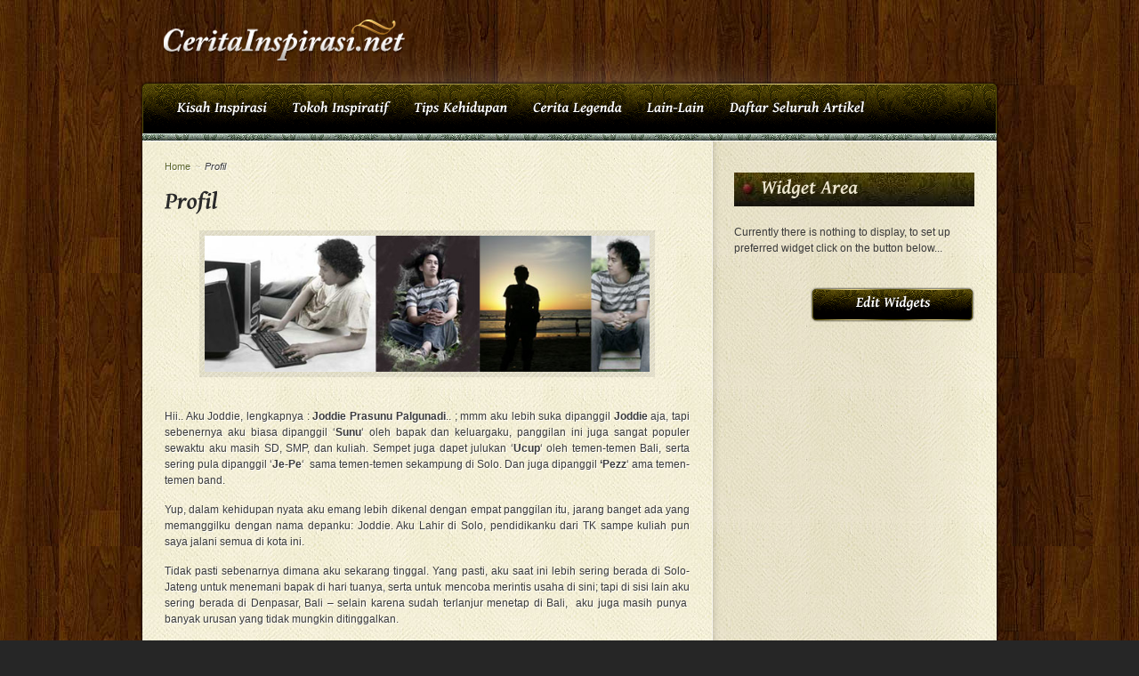

--- FILE ---
content_type: text/html; charset=UTF-8
request_url: https://www.ceritainspirasi.net/profil/
body_size: 33092
content:
<!DOCTYPE html PUBLIC "-//W3C//DTD XHTML 1.0 Transitional//EN" "http://www.w3.org/TR/xhtml1/DTD/xhtml1-transitional.dtd">
<html xmlns="http://www.w3.org/1999/xhtml" dir="ltr" lang="id" prefix="og: https://ogp.me/ns#">
    <head profile="http://gmpg.org/xfn/11">
        <link rel="shortcut icon" href="https://www.ceritainspirasi.net/wp-content/themes/Sophis/favicon.ico" />
                <meta http-equiv="Content-Type" content="text/html; charset=UTF-8" />
	<meta name="google-site-verification" content="79k-mvk9V9sZwBOxPQsWiqCiBGh84ZmOFgHzmlvBt7M" />
        
        <link rel="stylesheet" href="https://www.ceritainspirasi.net/wp-content/themes/Sophis/style.css" type="text/css" media="screen" />
        <link rel="stylesheet" href="https://www.ceritainspirasi.net/wp-content/themes/Sophis/styles/darkgreen.css" type="text/css" media="screen" />
        <link rel="alternate" type="application/rss+xml" title="RSS Feed" href="" />
        <link rel="pingback" href="https://www.ceritainspirasi.net/xmlrpc.php" />
        	<style>img:is([sizes="auto" i], [sizes^="auto," i]) { contain-intrinsic-size: 3000px 1500px }</style>
	
		<!-- All in One SEO 4.9.3 - aioseo.com -->
		<title>Profil - CeritaInspirasi.net</title>
	<meta name="description" content="Tentang aku.. Joddie Prasunu Palgunadi." />
	<meta name="robots" content="max-image-preview:large" />
	<link rel="canonical" href="https://www.ceritainspirasi.net/profil/" />
	<meta name="generator" content="All in One SEO (AIOSEO) 4.9.3" />
		<meta property="og:locale" content="id_ID" />
		<meta property="og:site_name" content="CeritaInspirasi.net - Cerita inspirasi, motivasi, dan kehidupan" />
		<meta property="og:type" content="article" />
		<meta property="og:title" content="Profil - CeritaInspirasi.net" />
		<meta property="og:description" content="Tentang aku.. Joddie Prasunu Palgunadi." />
		<meta property="og:url" content="https://www.ceritainspirasi.net/profil/" />
		<meta property="article:published_time" content="2009-06-06T07:28:33+00:00" />
		<meta property="article:modified_time" content="2011-05-17T12:54:54+00:00" />
		<meta name="twitter:card" content="summary_large_image" />
		<meta name="twitter:title" content="Profil - CeritaInspirasi.net" />
		<meta name="twitter:description" content="Tentang aku.. Joddie Prasunu Palgunadi." />
		<script type="application/ld+json" class="aioseo-schema">
			{"@context":"https:\/\/schema.org","@graph":[{"@type":"BreadcrumbList","@id":"https:\/\/www.ceritainspirasi.net\/profil\/#breadcrumblist","itemListElement":[{"@type":"ListItem","@id":"https:\/\/www.ceritainspirasi.net#listItem","position":1,"name":"Home","item":"https:\/\/www.ceritainspirasi.net","nextItem":{"@type":"ListItem","@id":"https:\/\/www.ceritainspirasi.net\/profil\/#listItem","name":"Profil"}},{"@type":"ListItem","@id":"https:\/\/www.ceritainspirasi.net\/profil\/#listItem","position":2,"name":"Profil","previousItem":{"@type":"ListItem","@id":"https:\/\/www.ceritainspirasi.net#listItem","name":"Home"}}]},{"@type":"Organization","@id":"https:\/\/www.ceritainspirasi.net\/#organization","name":"CeritaInspirasi.net","description":"Cerita inspirasi, motivasi, dan kehidupan","url":"https:\/\/www.ceritainspirasi.net\/"},{"@type":"WebPage","@id":"https:\/\/www.ceritainspirasi.net\/profil\/#webpage","url":"https:\/\/www.ceritainspirasi.net\/profil\/","name":"Profil - CeritaInspirasi.net","description":"Tentang aku.. Joddie Prasunu Palgunadi.","inLanguage":"id-ID","isPartOf":{"@id":"https:\/\/www.ceritainspirasi.net\/#website"},"breadcrumb":{"@id":"https:\/\/www.ceritainspirasi.net\/profil\/#breadcrumblist"},"datePublished":"2009-06-06T15:28:33+08:00","dateModified":"2011-05-17T20:54:54+08:00"},{"@type":"WebSite","@id":"https:\/\/www.ceritainspirasi.net\/#website","url":"https:\/\/www.ceritainspirasi.net\/","name":"CeritaInspirasi.net","description":"Cerita inspirasi, motivasi, dan kehidupan","inLanguage":"id-ID","publisher":{"@id":"https:\/\/www.ceritainspirasi.net\/#organization"}}]}
		</script>
		<!-- All in One SEO -->

<link rel="alternate" type="application/rss+xml" title="CeritaInspirasi.net &raquo; Profil Umpan Komentar" href="https://www.ceritainspirasi.net/profil/feed/" />
<script type="text/javascript">
/* <![CDATA[ */
window._wpemojiSettings = {"baseUrl":"https:\/\/s.w.org\/images\/core\/emoji\/15.0.3\/72x72\/","ext":".png","svgUrl":"https:\/\/s.w.org\/images\/core\/emoji\/15.0.3\/svg\/","svgExt":".svg","source":{"concatemoji":"https:\/\/www.ceritainspirasi.net\/wp-includes\/js\/wp-emoji-release.min.js?ver=6.7.4"}};
/*! This file is auto-generated */
!function(i,n){var o,s,e;function c(e){try{var t={supportTests:e,timestamp:(new Date).valueOf()};sessionStorage.setItem(o,JSON.stringify(t))}catch(e){}}function p(e,t,n){e.clearRect(0,0,e.canvas.width,e.canvas.height),e.fillText(t,0,0);var t=new Uint32Array(e.getImageData(0,0,e.canvas.width,e.canvas.height).data),r=(e.clearRect(0,0,e.canvas.width,e.canvas.height),e.fillText(n,0,0),new Uint32Array(e.getImageData(0,0,e.canvas.width,e.canvas.height).data));return t.every(function(e,t){return e===r[t]})}function u(e,t,n){switch(t){case"flag":return n(e,"\ud83c\udff3\ufe0f\u200d\u26a7\ufe0f","\ud83c\udff3\ufe0f\u200b\u26a7\ufe0f")?!1:!n(e,"\ud83c\uddfa\ud83c\uddf3","\ud83c\uddfa\u200b\ud83c\uddf3")&&!n(e,"\ud83c\udff4\udb40\udc67\udb40\udc62\udb40\udc65\udb40\udc6e\udb40\udc67\udb40\udc7f","\ud83c\udff4\u200b\udb40\udc67\u200b\udb40\udc62\u200b\udb40\udc65\u200b\udb40\udc6e\u200b\udb40\udc67\u200b\udb40\udc7f");case"emoji":return!n(e,"\ud83d\udc26\u200d\u2b1b","\ud83d\udc26\u200b\u2b1b")}return!1}function f(e,t,n){var r="undefined"!=typeof WorkerGlobalScope&&self instanceof WorkerGlobalScope?new OffscreenCanvas(300,150):i.createElement("canvas"),a=r.getContext("2d",{willReadFrequently:!0}),o=(a.textBaseline="top",a.font="600 32px Arial",{});return e.forEach(function(e){o[e]=t(a,e,n)}),o}function t(e){var t=i.createElement("script");t.src=e,t.defer=!0,i.head.appendChild(t)}"undefined"!=typeof Promise&&(o="wpEmojiSettingsSupports",s=["flag","emoji"],n.supports={everything:!0,everythingExceptFlag:!0},e=new Promise(function(e){i.addEventListener("DOMContentLoaded",e,{once:!0})}),new Promise(function(t){var n=function(){try{var e=JSON.parse(sessionStorage.getItem(o));if("object"==typeof e&&"number"==typeof e.timestamp&&(new Date).valueOf()<e.timestamp+604800&&"object"==typeof e.supportTests)return e.supportTests}catch(e){}return null}();if(!n){if("undefined"!=typeof Worker&&"undefined"!=typeof OffscreenCanvas&&"undefined"!=typeof URL&&URL.createObjectURL&&"undefined"!=typeof Blob)try{var e="postMessage("+f.toString()+"("+[JSON.stringify(s),u.toString(),p.toString()].join(",")+"));",r=new Blob([e],{type:"text/javascript"}),a=new Worker(URL.createObjectURL(r),{name:"wpTestEmojiSupports"});return void(a.onmessage=function(e){c(n=e.data),a.terminate(),t(n)})}catch(e){}c(n=f(s,u,p))}t(n)}).then(function(e){for(var t in e)n.supports[t]=e[t],n.supports.everything=n.supports.everything&&n.supports[t],"flag"!==t&&(n.supports.everythingExceptFlag=n.supports.everythingExceptFlag&&n.supports[t]);n.supports.everythingExceptFlag=n.supports.everythingExceptFlag&&!n.supports.flag,n.DOMReady=!1,n.readyCallback=function(){n.DOMReady=!0}}).then(function(){return e}).then(function(){var e;n.supports.everything||(n.readyCallback(),(e=n.source||{}).concatemoji?t(e.concatemoji):e.wpemoji&&e.twemoji&&(t(e.twemoji),t(e.wpemoji)))}))}((window,document),window._wpemojiSettings);
/* ]]> */
</script>
<style id='wp-emoji-styles-inline-css' type='text/css'>

	img.wp-smiley, img.emoji {
		display: inline !important;
		border: none !important;
		box-shadow: none !important;
		height: 1em !important;
		width: 1em !important;
		margin: 0 0.07em !important;
		vertical-align: -0.1em !important;
		background: none !important;
		padding: 0 !important;
	}
</style>
<link rel='stylesheet' id='wp-block-library-css' href='https://www.ceritainspirasi.net/wp-includes/css/dist/block-library/style.min.css?ver=6.7.4' type='text/css' media='all' />
<link rel='stylesheet' id='aioseo/css/src/vue/standalone/blocks/table-of-contents/global.scss-css' href='https://www.ceritainspirasi.net/wp-content/plugins/all-in-one-seo-pack/dist/Lite/assets/css/table-of-contents/global.e90f6d47.css?ver=4.9.3' type='text/css' media='all' />
<style id='classic-theme-styles-inline-css' type='text/css'>
/*! This file is auto-generated */
.wp-block-button__link{color:#fff;background-color:#32373c;border-radius:9999px;box-shadow:none;text-decoration:none;padding:calc(.667em + 2px) calc(1.333em + 2px);font-size:1.125em}.wp-block-file__button{background:#32373c;color:#fff;text-decoration:none}
</style>
<style id='global-styles-inline-css' type='text/css'>
:root{--wp--preset--aspect-ratio--square: 1;--wp--preset--aspect-ratio--4-3: 4/3;--wp--preset--aspect-ratio--3-4: 3/4;--wp--preset--aspect-ratio--3-2: 3/2;--wp--preset--aspect-ratio--2-3: 2/3;--wp--preset--aspect-ratio--16-9: 16/9;--wp--preset--aspect-ratio--9-16: 9/16;--wp--preset--color--black: #000000;--wp--preset--color--cyan-bluish-gray: #abb8c3;--wp--preset--color--white: #ffffff;--wp--preset--color--pale-pink: #f78da7;--wp--preset--color--vivid-red: #cf2e2e;--wp--preset--color--luminous-vivid-orange: #ff6900;--wp--preset--color--luminous-vivid-amber: #fcb900;--wp--preset--color--light-green-cyan: #7bdcb5;--wp--preset--color--vivid-green-cyan: #00d084;--wp--preset--color--pale-cyan-blue: #8ed1fc;--wp--preset--color--vivid-cyan-blue: #0693e3;--wp--preset--color--vivid-purple: #9b51e0;--wp--preset--gradient--vivid-cyan-blue-to-vivid-purple: linear-gradient(135deg,rgba(6,147,227,1) 0%,rgb(155,81,224) 100%);--wp--preset--gradient--light-green-cyan-to-vivid-green-cyan: linear-gradient(135deg,rgb(122,220,180) 0%,rgb(0,208,130) 100%);--wp--preset--gradient--luminous-vivid-amber-to-luminous-vivid-orange: linear-gradient(135deg,rgba(252,185,0,1) 0%,rgba(255,105,0,1) 100%);--wp--preset--gradient--luminous-vivid-orange-to-vivid-red: linear-gradient(135deg,rgba(255,105,0,1) 0%,rgb(207,46,46) 100%);--wp--preset--gradient--very-light-gray-to-cyan-bluish-gray: linear-gradient(135deg,rgb(238,238,238) 0%,rgb(169,184,195) 100%);--wp--preset--gradient--cool-to-warm-spectrum: linear-gradient(135deg,rgb(74,234,220) 0%,rgb(151,120,209) 20%,rgb(207,42,186) 40%,rgb(238,44,130) 60%,rgb(251,105,98) 80%,rgb(254,248,76) 100%);--wp--preset--gradient--blush-light-purple: linear-gradient(135deg,rgb(255,206,236) 0%,rgb(152,150,240) 100%);--wp--preset--gradient--blush-bordeaux: linear-gradient(135deg,rgb(254,205,165) 0%,rgb(254,45,45) 50%,rgb(107,0,62) 100%);--wp--preset--gradient--luminous-dusk: linear-gradient(135deg,rgb(255,203,112) 0%,rgb(199,81,192) 50%,rgb(65,88,208) 100%);--wp--preset--gradient--pale-ocean: linear-gradient(135deg,rgb(255,245,203) 0%,rgb(182,227,212) 50%,rgb(51,167,181) 100%);--wp--preset--gradient--electric-grass: linear-gradient(135deg,rgb(202,248,128) 0%,rgb(113,206,126) 100%);--wp--preset--gradient--midnight: linear-gradient(135deg,rgb(2,3,129) 0%,rgb(40,116,252) 100%);--wp--preset--font-size--small: 13px;--wp--preset--font-size--medium: 20px;--wp--preset--font-size--large: 36px;--wp--preset--font-size--x-large: 42px;--wp--preset--spacing--20: 0.44rem;--wp--preset--spacing--30: 0.67rem;--wp--preset--spacing--40: 1rem;--wp--preset--spacing--50: 1.5rem;--wp--preset--spacing--60: 2.25rem;--wp--preset--spacing--70: 3.38rem;--wp--preset--spacing--80: 5.06rem;--wp--preset--shadow--natural: 6px 6px 9px rgba(0, 0, 0, 0.2);--wp--preset--shadow--deep: 12px 12px 50px rgba(0, 0, 0, 0.4);--wp--preset--shadow--sharp: 6px 6px 0px rgba(0, 0, 0, 0.2);--wp--preset--shadow--outlined: 6px 6px 0px -3px rgba(255, 255, 255, 1), 6px 6px rgba(0, 0, 0, 1);--wp--preset--shadow--crisp: 6px 6px 0px rgba(0, 0, 0, 1);}:where(.is-layout-flex){gap: 0.5em;}:where(.is-layout-grid){gap: 0.5em;}body .is-layout-flex{display: flex;}.is-layout-flex{flex-wrap: wrap;align-items: center;}.is-layout-flex > :is(*, div){margin: 0;}body .is-layout-grid{display: grid;}.is-layout-grid > :is(*, div){margin: 0;}:where(.wp-block-columns.is-layout-flex){gap: 2em;}:where(.wp-block-columns.is-layout-grid){gap: 2em;}:where(.wp-block-post-template.is-layout-flex){gap: 1.25em;}:where(.wp-block-post-template.is-layout-grid){gap: 1.25em;}.has-black-color{color: var(--wp--preset--color--black) !important;}.has-cyan-bluish-gray-color{color: var(--wp--preset--color--cyan-bluish-gray) !important;}.has-white-color{color: var(--wp--preset--color--white) !important;}.has-pale-pink-color{color: var(--wp--preset--color--pale-pink) !important;}.has-vivid-red-color{color: var(--wp--preset--color--vivid-red) !important;}.has-luminous-vivid-orange-color{color: var(--wp--preset--color--luminous-vivid-orange) !important;}.has-luminous-vivid-amber-color{color: var(--wp--preset--color--luminous-vivid-amber) !important;}.has-light-green-cyan-color{color: var(--wp--preset--color--light-green-cyan) !important;}.has-vivid-green-cyan-color{color: var(--wp--preset--color--vivid-green-cyan) !important;}.has-pale-cyan-blue-color{color: var(--wp--preset--color--pale-cyan-blue) !important;}.has-vivid-cyan-blue-color{color: var(--wp--preset--color--vivid-cyan-blue) !important;}.has-vivid-purple-color{color: var(--wp--preset--color--vivid-purple) !important;}.has-black-background-color{background-color: var(--wp--preset--color--black) !important;}.has-cyan-bluish-gray-background-color{background-color: var(--wp--preset--color--cyan-bluish-gray) !important;}.has-white-background-color{background-color: var(--wp--preset--color--white) !important;}.has-pale-pink-background-color{background-color: var(--wp--preset--color--pale-pink) !important;}.has-vivid-red-background-color{background-color: var(--wp--preset--color--vivid-red) !important;}.has-luminous-vivid-orange-background-color{background-color: var(--wp--preset--color--luminous-vivid-orange) !important;}.has-luminous-vivid-amber-background-color{background-color: var(--wp--preset--color--luminous-vivid-amber) !important;}.has-light-green-cyan-background-color{background-color: var(--wp--preset--color--light-green-cyan) !important;}.has-vivid-green-cyan-background-color{background-color: var(--wp--preset--color--vivid-green-cyan) !important;}.has-pale-cyan-blue-background-color{background-color: var(--wp--preset--color--pale-cyan-blue) !important;}.has-vivid-cyan-blue-background-color{background-color: var(--wp--preset--color--vivid-cyan-blue) !important;}.has-vivid-purple-background-color{background-color: var(--wp--preset--color--vivid-purple) !important;}.has-black-border-color{border-color: var(--wp--preset--color--black) !important;}.has-cyan-bluish-gray-border-color{border-color: var(--wp--preset--color--cyan-bluish-gray) !important;}.has-white-border-color{border-color: var(--wp--preset--color--white) !important;}.has-pale-pink-border-color{border-color: var(--wp--preset--color--pale-pink) !important;}.has-vivid-red-border-color{border-color: var(--wp--preset--color--vivid-red) !important;}.has-luminous-vivid-orange-border-color{border-color: var(--wp--preset--color--luminous-vivid-orange) !important;}.has-luminous-vivid-amber-border-color{border-color: var(--wp--preset--color--luminous-vivid-amber) !important;}.has-light-green-cyan-border-color{border-color: var(--wp--preset--color--light-green-cyan) !important;}.has-vivid-green-cyan-border-color{border-color: var(--wp--preset--color--vivid-green-cyan) !important;}.has-pale-cyan-blue-border-color{border-color: var(--wp--preset--color--pale-cyan-blue) !important;}.has-vivid-cyan-blue-border-color{border-color: var(--wp--preset--color--vivid-cyan-blue) !important;}.has-vivid-purple-border-color{border-color: var(--wp--preset--color--vivid-purple) !important;}.has-vivid-cyan-blue-to-vivid-purple-gradient-background{background: var(--wp--preset--gradient--vivid-cyan-blue-to-vivid-purple) !important;}.has-light-green-cyan-to-vivid-green-cyan-gradient-background{background: var(--wp--preset--gradient--light-green-cyan-to-vivid-green-cyan) !important;}.has-luminous-vivid-amber-to-luminous-vivid-orange-gradient-background{background: var(--wp--preset--gradient--luminous-vivid-amber-to-luminous-vivid-orange) !important;}.has-luminous-vivid-orange-to-vivid-red-gradient-background{background: var(--wp--preset--gradient--luminous-vivid-orange-to-vivid-red) !important;}.has-very-light-gray-to-cyan-bluish-gray-gradient-background{background: var(--wp--preset--gradient--very-light-gray-to-cyan-bluish-gray) !important;}.has-cool-to-warm-spectrum-gradient-background{background: var(--wp--preset--gradient--cool-to-warm-spectrum) !important;}.has-blush-light-purple-gradient-background{background: var(--wp--preset--gradient--blush-light-purple) !important;}.has-blush-bordeaux-gradient-background{background: var(--wp--preset--gradient--blush-bordeaux) !important;}.has-luminous-dusk-gradient-background{background: var(--wp--preset--gradient--luminous-dusk) !important;}.has-pale-ocean-gradient-background{background: var(--wp--preset--gradient--pale-ocean) !important;}.has-electric-grass-gradient-background{background: var(--wp--preset--gradient--electric-grass) !important;}.has-midnight-gradient-background{background: var(--wp--preset--gradient--midnight) !important;}.has-small-font-size{font-size: var(--wp--preset--font-size--small) !important;}.has-medium-font-size{font-size: var(--wp--preset--font-size--medium) !important;}.has-large-font-size{font-size: var(--wp--preset--font-size--large) !important;}.has-x-large-font-size{font-size: var(--wp--preset--font-size--x-large) !important;}
:where(.wp-block-post-template.is-layout-flex){gap: 1.25em;}:where(.wp-block-post-template.is-layout-grid){gap: 1.25em;}
:where(.wp-block-columns.is-layout-flex){gap: 2em;}:where(.wp-block-columns.is-layout-grid){gap: 2em;}
:root :where(.wp-block-pullquote){font-size: 1.5em;line-height: 1.6;}
</style>
<link rel='stylesheet' id='superfish-css' href='https://www.ceritainspirasi.net/wp-content/themes/Sophis/scripts/superfish/superfish.css?ver=1.4.8' type='text/css' media='all' />
<link rel='stylesheet' id='prettyPhoto-css' href='https://www.ceritainspirasi.net/wp-content/themes/Sophis/scripts/pretty/css/prettyPhoto.css?ver=2.5.6' type='text/css' media='all' />
<link rel='stylesheet' id='nivoslider-css' href='https://www.ceritainspirasi.net/wp-content/themes/Sophis/scripts/nivo/nivo-slider.css?ver=all' type='text/css' media='all' />
<script type="text/javascript" src="https://www.ceritainspirasi.net/wp-includes/js/jquery/jquery.min.js?ver=3.7.1" id="jquery-core-js"></script>
<script type="text/javascript" src="https://www.ceritainspirasi.net/wp-includes/js/jquery/jquery-migrate.min.js?ver=3.4.1" id="jquery-migrate-js"></script>
<script type="text/javascript" src="https://www.ceritainspirasi.net/wp-content/themes/Sophis/scripts/cufon-yui.js?ver=1" id="cufon-js"></script>
<script type="text/javascript" src="https://www.ceritainspirasi.net/wp-content/themes/Sophis/scripts/nivo/jquery.nivo.slider.pack.js?ver=1" id="nivoslider-js"></script>
<link rel="https://api.w.org/" href="https://www.ceritainspirasi.net/wp-json/" /><link rel="alternate" title="JSON" type="application/json" href="https://www.ceritainspirasi.net/wp-json/wp/v2/pages/614" /><link rel="EditURI" type="application/rsd+xml" title="RSD" href="https://www.ceritainspirasi.net/xmlrpc.php?rsd" />
<meta name="generator" content="WordPress 6.7.4" />
<link rel='shortlink' href='https://www.ceritainspirasi.net/?p=614' />
<link rel="alternate" title="oEmbed (JSON)" type="application/json+oembed" href="https://www.ceritainspirasi.net/wp-json/oembed/1.0/embed?url=https%3A%2F%2Fwww.ceritainspirasi.net%2Fprofil%2F" />
<link rel="alternate" title="oEmbed (XML)" type="text/xml+oembed" href="https://www.ceritainspirasi.net/wp-json/oembed/1.0/embed?url=https%3A%2F%2Fwww.ceritainspirasi.net%2Fprofil%2F&#038;format=xml" />
        <!-- Set up the Superfish Menu -->
        <script type="text/javascript">
            jQuery.noConflict();
            jQuery(document).ready(function(){
                jQuery("ul.sf-menu").supersubs({
                    minWidth:    8,                                 // minimum width of sub-menus in em units
                    maxWidth:    27,                                // maximum width of sub-menus in em units
                    extraWidth:  1                                  // extra width can ensure lines don't sometimes turn over
                    // due to slight rounding differences and font-family
                }).superfish({
                    delay:       200,
                    animation:   {opacity:'show',height:'show'},
                    speed:       'normal',
                    autoArrows:  false,
                    dropShadows: true
                });
            });
        </script>
        <!-- End Superfish Menu -->
        <!-- Set up the Nivo Slider -->
        <script type="text/javascript">
            jQuery(window) .load(function() {
                jQuery('#slider').nivoSlider({
                    effect: 'random',
                    manualAdvance: true,
                    animSpeed: 500,
                    captionOpacity: 0.7,
                    pauseOnHover: true,
                    manualAdvance: false,
                    pauseTime: 5000
                });
            });
        </script>
        <!-- End Nivo Slider -->
            <style type="text/css">
        body {
            background-color: ;
            background-image: url('https://www.ceritainspirasi.net/wp-content/uploads/2011/02/cerita-motivasi.jpg');
        }

        #nav .sf-menu ul {
            behavior: url('https://www.ceritainspirasi.net/wp-content/themes/Sophis/PIE.htc'); }

        #nav .sf-menu li a {
            font-size: 16px;
        }

        #nav .sf-menu li li a {
            font-size: 15px;
        }

        h1 { font-size: 28px; }

        h2 { font-size: 26px; }

        h3 { font-size: 22px; }

        h4 { font-size: 20px; }

        h5 { font-size: 11px; }

        h6 { font-size: 11px; }

        a.button { font-size: 16px; }

        #content, #sidebar, #footer { font-size: 12px; }

        .nivo-caption:hover { opacity: 1 !important; }

        .wg { width: 208px;}

        #copyrights-area p {
            text-align: center;
            color: #c8cfb2;
        }

        #copyrights-area p a {
            color: #cfd19d;
        }

    </style>

        
<script type="text/javascript">
jQuery(document).ready(function($){
$(".links a").attr("rel", "nofollow");
});
</script>  
<script type="text/javascript">
  var _gaq = _gaq || [];
  _gaq.push(['_setAccount', 'UA-7706876-9']);
  _gaq.push(['_trackPageview']);
  (function() {
    var ga = document.createElement('script'); ga.type = 'text/javascript'; ga.async = true;
    ga.src = ('https:' == document.location.protocol ? 'https://ssl' : 'http://www') + '.google-analytics.com/ga.js';
    var s = document.getElementsByTagName('script')[0]; s.parentNode.insertBefore(ga, s);
  })();
</script>
     
    </head>
    <body class="page-template-default page page-id-614">
        <div id="header-container"><!-- header-container -->
            <div id="header">
                <div id="logo">
                    <h1>
                        <a href="https://www.ceritainspirasi.net"><img src="https://www.ceritainspirasi.net/wp-content/uploads/2011/02/cerita-inspirasi.png" /></a></h1></div>
                <div id="nav">
                    <div class="menu-kategori-container"><ul id="menu-kategori" class="sf-menu"><li id="menu-item-1691" class="menu-item menu-item-type-taxonomy menu-item-object-category menu-item-1691"><a href="https://www.ceritainspirasi.net/category/inspired-story/">Kisah Inspirasi</a></li>
<li id="menu-item-1692" class="menu-item menu-item-type-taxonomy menu-item-object-category menu-item-1692"><a href="https://www.ceritainspirasi.net/category/inspired-peoples/">Tokoh Inspiratif</a></li>
<li id="menu-item-1693" class="menu-item menu-item-type-taxonomy menu-item-object-category menu-item-1693"><a href="https://www.ceritainspirasi.net/category/life-tips/">Tips Kehidupan</a></li>
<li id="menu-item-1694" class="menu-item menu-item-type-taxonomy menu-item-object-category menu-item-1694"><a href="https://www.ceritainspirasi.net/category/the-legend/">Cerita Legenda</a></li>
<li id="menu-item-1695" class="menu-item menu-item-type-taxonomy menu-item-object-category menu-item-1695"><a href="https://www.ceritainspirasi.net/category/others/">Lain-Lain</a></li>
<li id="menu-item-1690" class="menu-item menu-item-type-post_type menu-item-object-page menu-item-1690"><a href="https://www.ceritainspirasi.net/semua-post/">Daftar Seluruh Artikel</a></li>
</ul></div>                </div>
            </div>
        </div><!-- end header-container -->
                            <div id="all-container" class="active">
                        
                        <div id="bg" class="right">

<div id="divider"></div><!-- end display-wrap -->

<div id="wrapper">

    <div id="main">

        
            <div id="content"><div id="crumbs"><a href="https://www.ceritainspirasi.net">Home</a> <span>~</span> <p class="current">Profil</p></div>
		<div class="post-614 page type-page status-publish hentry">

                
                    <h2 class="title">Profil</h2>

                
                

                
                <p style="text-align: center;"><img fetchpriority="high" decoding="async" class="size-full wp-image-421 aligncenter" title="narsis-narsisan dulu aaah.. hasil eksperimen temen fotografer gw yg (agak) aneh .... tapi keren kan... he.he.." src="https://www.ceritainspirasi.net/wp-content/uploads/2009/06/gue.jpg" alt="gue" width="500" height="153" /></p>
<p style="text-align: justify;">Hii.. Aku Joddie, lengkapnya : <strong>Joddie Prasunu Palgunadi</strong>..<strong> </strong>; mmm aku lebih suka dipanggil <strong>Joddie</strong> aja, tapi sebenernya aku biasa dipanggil &#8216;<strong>Sunu</strong>&#8216; oleh bapak dan keluargaku, panggilan ini juga sangat populer sewaktu aku masih SD, SMP, dan kuliah. Sempet juga dapet julukan &#8216;<strong>Ucup</strong>&#8216; oleh temen-temen Bali, serta sering pula dipanggil &#8216;<strong>Je-Pe</strong>&#8216;  sama temen-temen sekampung di Solo. Dan juga dipanggil <strong>&#8216;Pezz</strong>&#8216; ama temen-temen band.</p>
<p style="text-align: justify;">Yup, dalam kehidupan nyata aku emang lebih dikenal dengan empat panggilan itu, jarang banget ada yang memanggilku dengan nama depanku: Joddie. Aku Lahir di Solo, pendidikanku dari TK sampe kuliah pun saya jalani semua di kota ini.</p>
<p style="text-align: justify;">Tidak pasti sebenarnya dimana aku sekarang tinggal. Yang pasti, aku saat ini lebih sering berada di Solo-Jateng untuk menemani bapak di hari tuanya, serta untuk mencoba merintis usaha di sini; tapi di sisi lain aku sering berada di Denpasar, Bali &#8211; selain karena sudah terlanjur menetap di Bali,  aku juga masih punya  banyak urusan yang tidak mungkin ditinggalkan.</p>
<p style="text-align: justify;">Kerja? Mmm pada dasarnya aku graphic and web designer, suka maen musik juga, suka baca..  pernah nulis buku.. Apalagi ya?&#8230; mmm suka corat-coret &#8216;n gambarin temboknya orang (he.. he..) ya.. gitu deh..</p>
<p style="text-align: justify;">Yeps.. aku manusia biasa.. yang biasa banget, gak lebih gak kurang &#8211; bisa seneng, bisa sedih, bisa ketawa, bisa ge-er, bisa salah, bisa ngarep, bisa kecewa.. bahkan saya juga tidak bisa menjamin apa yang ditulis dan dibahas di blog ini cukup layak dipertanggungjawabkan..</p>
<p style="text-align: justify;">Tapi.. setidaknya saya percaya, tulisan di blog ini bisa memberi warna bagi pembacanya.. bisa  &#8216;mengembalikan nurani&#8217; &#8211; sebagai penguasa tertinggi di hati.. atau sebuah kondisi yang bahagia, damai, dan sejahtera &#8211;  dimana saya juga masih berjuang keras untuk mencapainya..</p>
<p style="text-align: justify;"><em>whatever I am.. just hope I can be a man .. a real and original man..</em></p>
<p><img decoding="async" class="size-full wp-image-76 alignleft" style="margin-left: 10px; margin-right: 10px;" title="Joddie" src="https://www.ceritainspirasi.net/wp-content/uploads/2009/02/joddie.jpg" alt="Joddie" width="150" height="150" /></p>
<p style="text-align: justify;">Di Blog, aku pengin bagi-bagi cerita.. yang setidaknya bisa buat terinspirasi. Atau setidaknya dapat menambah wawasan. Memang, seperti halnya burung berkicau, keindahan ini bisa hanya sebatas hiasan, nggak pernah bisa menjamin pembacanya jadi kaya raya, punya mobil,  punya rekening buanyak, dapet pasive income bejibun.. (atau apalah.. he.. he..).</p>
<p style="text-align: justify;">But.. blog ini berusaha melengkapi &#8216;energi&#8217; yang biasa digunakan seseorang (termasuk aku) saat bergerak untuk mencapai itu semua. Sebuah energi yang berasal dari dorongan terbawah jiwa, keinginan murni untuk bisa menjadi yang lebih baik, serta berguna bagi diri dan orang-orang sekitarnya..</p>
<p style="text-align: justify;">OK, that&#8217;s all.. Thanks for visiting My Blog..</p>
<p style="text-align: justify;">Anyway, I have another blogs too.. please visit <strong><a title="All about Java Indonesia" href="http://www.javaindonesia.org">Java Indonesia</a></strong> (<a title="All about Java Indonesia" href="http://www.javaindonesia.org">www.javaindonesia.org</a>) that will give you basic <a title="Java Indonesia travel and tourism" href="http://www.javaindonesia.org">travel and tourism in Java</a>, then <a title="Bali beach tourism accommodation and destinations" href="http://www.balibalibeach.com">www.BaliBaliBeach.com</a> that will give you basic information about <a title="Bali beach tourism and accommodation" href="http://www.balibalibeach.com"><strong>Bali beach tourism accommodation and destinations</strong></a>.</p>
<p style="text-align: justify;">&nbsp;</p>

		</div><!-- end post -->

            
		</div><!-- end content -->

        <div id="sidebar">
	<div id="sidebar-inner">
    
    
    
                <div class="no-widget">

                    <h3>Widget Area</h3>

                    <p>Currently there is nothing to display, to set up preferred widget click on the button below...</p>

                    <p><a href="https://www.ceritainspirasi.net/wp-admin/widgets.php" class="button longer"><span>Edit Widgets</span></a></p>
			
			</div>

        
    	</div>
</div><!-- end sidebar -->
	</div><!-- end main -->

</div><!-- end wrapper -->

<div id="divider_btm"></div>
<div id="footer-wrap">

    <div id="footer">

        
            <div class="no-widget">

                <h3>Widget Area</h3>

                <p>Currently there is nothing to display, to set up preferred widget click on the button below...</p>

                <p><a href="https://www.ceritainspirasi.net/wp-admin/widgets.php" class="button longer"><span>Edit Widgets</span></a></p>

            </div>

        
        </div><!-- end footer -->

    </div><!-- end footer-wrap -->

    </div><!-- end bg -->

    <div id="copyrights-area">

        <p>Copyright &copy; 2010 <a href="https://www.ceritainspirasi.net">CeritaInspirasi.net</a>. All rights reserved. Powered by <span style="font-weight: bold"><a href="http://www.gravis-design.com" title="Web Design">Gravis</a> <a href="http://www.gravis-design.com" title="Website Design">Web Design</a></span></p>

    </div>

    </div><!-- end all-container -->


<script type="text/javascript" src="https://www.ceritainspirasi.net/wp-content/themes/Sophis/scripts/superfish/superfish.js?ver=1.4.8" id="superfish-js"></script>
<script type="text/javascript" src="https://www.ceritainspirasi.net/wp-content/themes/Sophis/scripts/superfish/supersubs.js?ver=1.4.8" id="supersubs-js"></script>
<script type="text/javascript" src="https://www.ceritainspirasi.net/wp-content/themes/Sophis/scripts/pretty/js/jquery.prettyPhoto.js?ver=3.0.1" id="prettyPhoto-js"></script>
<script type="text/javascript" src="https://www.ceritainspirasi.net/wp-includes/js/comment-reply.min.js?ver=6.7.4" id="comment-reply-js" async="async" data-wp-strategy="async"></script>

            <script type="text/javascript" src="https://www.ceritainspirasi.net/wp-content/themes/Sophis/scripts/inits.js">
            </script>
            <script type="text/javascript" src="https://www.ceritainspirasi.net/wp-content/themes/Sophis/cufon/Gentium Basic Bold Italic.js"></script>
            <script type="text/javascript">

                Cufon.replace('h1,h2,h3,h4,h5,h6,caption,.navigation a,.dropcap', { fontFamily: 'Gentium Basic Bold Italic',fontWeight:'normal', hover: 'true' });

                Cufon.replace('#nav a, a.button,#footer h3', { fontFamily: 'Gentium Basic Bold Italic',fontWeight:'normal', hover: 'true', textShadow:'0px 1px #000' });
</script>
<script type="text/javascript"> Cufon.now(); </script>
</body>
</html>


--- FILE ---
content_type: text/css
request_url: https://www.ceritainspirasi.net/wp-content/themes/Sophis/style.css
body_size: 28641
content:
/*
 * Theme Name: CeritaInspirasi 3.0
 * Theme URI: http://www.gravis-design.com
 * Description: Theme for CeritaInspirasi.net
 * Author: Gravis-Design.com
 * Author URI: http://www.gravis-design.com
 * Tags: vintage-style, theme-options, one-column, two-columns, fixed-width
*/

/*	================================================
====================================== RESET === */

/* Author: Gravis-Design.com */

html, body, div, span, applet, object, iframe,
h1, h2, h3, h4, h5, h6, p, blockquote, pre,
a, abbr, acronym, address, big, cite, code,
del, dfn, em, font, img, ins, kbd, q, s, samp,
small, strike, strong, sub, sup, tt, var,
b, u, i, center,
dl, dt, dd, ol, ul, li,
fieldset, form, label, legend,
table, caption, tbody, tfoot, thead, tr, th, td { margin: 0; padding: 0; border: 0; outline: 0; font-size: 100%; vertical-align: baseline; background: transparent; }

ol, ul {
	list-style: none;
}
blockquote, q { quotes: none; }
blockquote:before, blockquote:after,
q:before, q:after { content: ''; content: none; }

/* remember to define focus styles! */
:focus { outline: 0; }

/* remember to highlight inserts somehow! */
ins { text-decoration: none; }
del { text-decoration: line-through; }

/* tables still need 'cellspacing="0"' in the markup */
table { border-collapse: collapse; border-spacing: 0; }

a:link {color: #6a371e; text-decoration: none;}      /* unvisited link */
a:visited {color:#454545; text-decoration: none;}  /* visited link */
a:hover {color:#a52a2a; text-decoration: none;}  /* mouse over link */
a:active {color:#d2691e; text-decoration: none;}  /* selected link */

/*	================================================
========================== ESSENTIAL STYLING === */
	
body {
	background: #262626;
	line-height: 1.5;
	font-family: Geneva, Arial, Helvetica, sans-serif;
	font-size: 13px/22px;
	position: relative;
	color: #3a3a3a;
}

p, ul, ol {
	margin: 0;
}

p {
	padding-bottom: 15px;
}

ul li, ol li, ul li a, ol li a{
	text-decoration: none;
}

h1, h2, h3, h4, h5, h6, h7 {
	z-index: 5;
	color: #2a2a2a;
	margin: 0 0 10px;
	padding: 0;
}

h1 {
	font-size: 28px;
}

h2 {
	font-size: 26px;
}

h3 {
	font-size: 22px;
}

h4 {
	font-size: 20px;
}

h5 {
	font-size: 18px;
}

h6 {
	font-size: 17px;
}

blockquote {
	margin: 0 25px 15px 0;
	padding: 25px;
	background: url('styles/images/thumb.png');
	font-style: italic;
	float: left;
	width: auto;
	text-shadow: none;
}

blockquote p {
	padding: 0;
}

code {
	background: #e4e4e4;
}

pre code {
	background: none;
}

pre {
   margin: 0;
	padding: 10px 15px;
	margin-bottom: 25px;
	background: #f8f8f8;
	overflow: auto;
	color: #646464;
	border: 1px solid #e4e4e4;
	text-align: left !important;
 	white-space: pre-wrap;       /* css-3 */
 	white-space: -moz-pre-wrap;  /* Mozilla, since 1999 */
 	white-space: -pre-wrap;      /* Opera 4-6 */
 	white-space: -o-pre-wrap;    /* Opera 7 */
 	word-wrap: break-word;       /* Internet Explorer 5.5+ */
}

dl {
    margin: 0;
}

dt {
    font-weight: bold;
}

dd {
    padding: 0;
}

small {
	font-size: 11px;
	font-weight: normal;
}

img {
	background: url('styles/images/loading.gif') no-repeat center center;
}

::selection{ /* Safari and Opera */
	color: #fff;
	background:#B7AD7B;
	text-shadow: none;
}

::-moz-selection{ /* Firefox */
	color: #fff;
	background:#B7AD7B;
	text-shadow: none;
}

.cufon-vml {
        display: inline-block !important;
        padding: 0 !important;
        margin: -2px 0 0 0 !important;
        vertical-align: baseline !important;
} 

a .cufon-vml {
	margin: 0 !important;
}

/*	================================================
========================== LAYOUT CONTAINERS === */

#all-container.active {
	width: 970px;
	margin: 0 auto;
}

#all-container.active #bg {
	width: 970px;
	background: url('styles/images/all_container_bg.png') repeat-y;
	float:left;
}

#header-container, #divider, #divider_btm, #wrapper, #footer-wrap {
	z-index: 20;
	float: left;
	width: 100%;
}

#all-container.active #wrapper, #all-container.active #divider, #all-container.active #divider_btm, #all-container.active #footer-wrap {
	width: 960px;
	margin: 0 0 0 5px;
}

#main, #footer {
	position: relative;
	width: 960px;
	margin: 0 auto;
	padding: 0;
}

#main {
	background: url('styles/images/sidebar.png') repeat-y 640px 0;
	display: table;
}

.page-template-page-full-php #main, .page-template-portfolio-php #main, .single-portfolio #main, .error404 #main {
	background: none;
}

#header {
	position: relative;
	width: 970px;
	margin: 0 auto;
	background: url('styles/images/glow.png') center 75% no-repeat;
	z-index: 101;
}

#divider {
	background: url('styles/images/divider.png') 0 0 repeat-x;
	height: 11px;
	margin-top: -3px !important;

}

#wrapper {
	background: url('styles/images/bg.jpg');
	border-top: 1px solid #fff;
}

#content {
	margin: 0;
	padding: 0;
	text-shadow: 1px 1px 0px #fff;
}

#content, #sidebar, #footer {
	font-size: 12px;
}

#divider_btm {
	position: relative;
	background: url('styles/images/divider_btm.png') top repeat-x;
	height: 11px;
	margin-bottom: -3px !important;
}

/*	================================================
===================================== HEADER === */

#logo {
	padding: 20px 0;
	position: relative;
	z-index: 3;
}

#logo h1 {margin:0 !important; padding: 0 !important;}

#logo h1 a {
	display: block;
	margin-left: 27px;
}

#logo h1 a img {background:none;}

#nav {
	position: relative;
	width: 940px;
	height: 61px;
	background: url('styles/images/nav.png') 0 0 no-repeat;
	padding: 0 0 0 30px;
	font-family: "Times New Roman";
	z-index: 4;
}

#nav ul {
	margin: 0px;
	padding: 5px 0 0 0;
}


/*	================================================
=============================== MAIN CONTENT === */

#crumbs {
	float:left;
	margin: 20px 25px 15px;
	padding-bottom: 3px;
	font-size:0.9em;;
	width: 95%;
}

.page-template-default #crumbs {
	width: 92.5%;
}

#crumbs a, #crumbs p {
	float:left;
	margin: 0 5px 0 0;
	padding: 0;
	text-indent: 5px;
}

#crumbs p {
	font-style: italic;
	color: #3a3a3a;
}

#crumbs span {
	float: left;
	color: #CDC8B0;
}

#crumbs a:first-child {
	text-indent: 0;
	background: none;
}

.archive #content,
.page-blog #content, .single #content, .home.page-template-default #content {
	float: left;
	width: 640px;
	padding: 25px 0 25px;
}

.single #content {
	padding-top: 0;
	padding-bottom: 0;
}

.page-blog #content {
	padding-top:0px;
}

.page #content {
	float: left;
	width: 640px;
	padding: 0 0 25px 0;
}

.home #content {
	padding-bottom: 0;
}

.home #main {
	padding-bottom: 25px;
}

.page-template-page-full-php #content,
.page-template-page-subpages-php #content, .page-template-portfolio-php #content, .home.page-template-page-full-php #content {
	float: left;
	width: 960px;
	padding: 0 0 25px;
	position:relative;	
}

/*	================================================
====================== COMMENTS&FORM STYLING === */

#commentarea {
	float:left;
	width:590px;
	padding:12px 0 0;
	}

h3#comments {
		margin-bottom: -5px;
	}
	
#commentform div {
	clear: both;
	padding: 10px 0 0 0;
}

#respond {
	float: left;
	margin: 15px 0 0 25px;
}
	
	
#commentarea li ul {
	float: right;
	width: 90%;
}

.comment-body {
	padding: 5%;
	float: left;
	width: 90%;
	background: url('styles/images/thumb.png');
	border: 1px solid white;
	margin: 25px 0 0;
}

.comment-body:hover {
	background: none;
}

#commentarea ol {
	width: 100%;
	float: left;
}

.comment p {
	padding-left: 0;
}

.comment-meta {
	border-bottom:1px solid #fff !important;
}

.comment p.comment-meta {
	width: 65%;
}

#trackbacks {
	float:left;
	padding: 12px 0;
}

#respond label {
	float: left;
	width: 85px;
	font-style: italic;
	margin-right: 15px;
}

#form-submit input {
	margin: 0 0 0 125px;
}

textarea {
	width: 181px;
	padding: 7px 5px;
	height: 98px;
	overflow-y: auto;
	background: url('styles/images/textarea.png') no-repeat left top;
	border: none;
}

.form-inner div {
	float: left;
	width: 100%;
	padding: 12px 0;
}

.search input, #respond input, input  {
	background: url('styles/images/input_s.png') no-repeat left top;
	width: 181px;
	height: 18px;
	line-height: 18px;
	border: none;
	padding: 7px 5px 10px;
	float: left;
}

#search-submit, .wpcf7-submit, #footer .wpcf7-submit, #comment-submit.btn {
	width: 66px;
	height: 34px;
	background: url('styles/images/submit.png') no-repeat left top;
	padding: 0;
	margin: -2px 0 0 13px;
	text-indent: -999em;
	cursor: pointer;
}

#comment-submit.btn {
	margin-left: 225px;
}

#search-submit:hover, .wpcf7-submit:hover, #footer .wpcf7-submit:hover, #comment-submit.btn:hover {
	background: url('styles/images/submit.png') no-repeat left bottom;
}

/*	================================================
===================================== SIDEBAR === */

#sidebar {
	float: left;
	width: 320px;
	overflow: hidden;
	padding: 25px 0;
}


#sidebar .no-widget {
	float: left;
	width: 270px;
	padding: 10px 25px;
}

#sidebar .no-widget p {
	padding-top: 10px;
}

#sidebar h3 {
	background: url('styles/images/navigator.jpg') no-repeat center top;
	color: #EBE4CD;
	padding: 6px 0 12px 30px;
	margin-bottom: 8px;
}

#sidebar h3 a {
	color: #EBE4CD;
}

.sidebar-wg li:first-child a {
	border: none;
}

.sidebar-wg li a, .sidebar-wg ul.children li a, .sidebar-wg ul.sub-menu li a, .thumb-posts a {
	float: left;
	width: 100%;
	padding: 7px 0;
	border-top: 1px solid;
	text-decoration: none;
}

#sidebar li, #sidebar li a, #sidebar div {
	border-color: #d6d2be;
}


#sidebar li.current_page_item a, #sidebar li a:hover, #sidebar .current_page_item li a:hover {
	background: url('styles/images/li_a_hover.png') no-repeat left center;
	text-indent: 25px;
}

#sidebar .current_page_item li a {
	font-style: normal;
	font-weight: normal;
	letter-spacing: normal;
	background: none;
	padding-left: 0;
}

.sidebar-wg {
	float: left;
	width: 270px;
	padding: 10px 25px;
}

.sidebar-wg ul {
	float: left;
	width: 100%;
	overflow: hidden;
}

.sidebar-wg ul.children li a, .sidebar-wg ul.sub-menu li a {
	width: 95%;
	margin-left: 5%;
}

.sidebar-wg ul.children ul.children li a, .sidebar-wg ul.sub-menu ul.sub-menu li a {
	width: 90%;
	margin-left: 10%;
}

.sidebar-wg ul.children ul.children ul.children li a, .sidebar-wg ul.sub-menu ul.sub-menu ul.sub-menu li a {
	width: 80%;
	margin-left: 20%;
}


/*	================================================
============================== ALL BLOG PAGE === */

.post, .type-attachment  {
float: left;
	width: 590px;
	padding: 0 25px 35px;
	margin-bottom: 25px;
	position: relative;
}
		
.single-post .post {
	background: none;
}

.blog .post {
	margin-bottom: 0;
	padding: 0 0 20px 25px;
}

.blog h2, .single h2 {
	margin-bottom: 5px;
	margin-top: 5px;
}

.category h1, .archive h1 {
	padding: 0 0 0 25px;
}

h2.title {
	margin-bottom: 20px;
}

.category .post, .archive .post {
	padding: 25px 0 0;
	margin: 0 25px;
}

.meta, .comment-meta {
	float: right;
	width: 100%;
	padding: 7px 0;
	margin-top: -24px;
	margin-bottom: 10px;
	border-bottom: 1px dashed #dfdaca;
	font-size: 0.9em;
	font-style: italic;
}

.meta {
	border-top: 1px dashed #dfdaca;
	float: left;
	width: 100%;
	margin-top: 0;
	margin-bottom: 10px;
}

.meta p, .meta span {
	padding: 0;
	display: inline;
}

.meta p {
	padding: 0 15px 0 0;
}

.meta span {
	padding: 0 15px 0 0;
}

.comment-meta {
	text-align: right;
}


.social_icons {
	float: right;
	width: 100%;
	padding: 20px 0;
}
.portfolio .social_icons {
	float: left;
	width: 288px;
	margin: 24px 0 0 21px
}

.social_icons li {
	float: right;
	margin-right: 6px;
	height: 44px;
}

.social_icons li:hover {
	background: none;
}

/*	================================================
================== SPECIAL PAGES (PORTFOLIO) === */


.portfolio {
	float: left;
	padding: 0 25px;
	position: relative;
}

.type-page {
	float:left;
	padding: 0 25px;
	width: 910px;
}

.page-template-default .type-page, .page-template-contact-php .type-page, .search .type-page {
	width: auto;
}

.portfolio-item {
	float:left;
	padding: 0 2px 25px 24px;
	width:286px;
}

.clear {
	clear: both;
}

.home .portfolio-item, .home .portfolio-item.last {
	min-height: inherit;
	padding-bottom: 0;
}

.portfolio-item.last {
	padding: 0 25px 25px 25px;
}

.img, .thumbnail, .full-img {
	float: left;
	padding: 10px 0 15px;
	overflow: visible;
	position: relative;
	width: 100%;
}

.blog .img, .single .img {
	padding-bottom: 25px;
}

.single-portfolio .img {
	padding-bottom: 20px;
}

.thumbnail {
	padding-bottom: 20px;
	margin: 0;
}

.portfolio .img {
	width:598px;
	height:432px;
	}

.img span {
	background: url('styles/images/blogpage_thm_bg.png') no-repeat;
	width: 598px;
	height: 220px;
	position: absolute;
	top: 0;
	left: 0;
	margin-left:-4px;
	cursor: pointer;
	}

.portfolio .img span {
	background: url('styles/images/portfolio_sng_bg.png') no-repeat;
	width: 598px;
	height: 432px;
	position: absolute;
	top: 0;
	left: 0;
	margin-left:-4px;
	}

.thumbnail span {
	background: url('styles/images/portfolio_thm_bg.png') no-repeat;
	width: 298px;
	height: 160px;
	position: absolute;
	top: 0;
	left: 0;
	margin-left:-2px;
	cursor: pointer;
}

.page-template-page-full-php .thumbnail, .page-template-default .thumbnail {
	margin: 0 25px 0 0;
	width: auto;
}

.page-template-page-full-php .full-img span {
	width:916px;
	height:319px;
	position: absolute;
	top: 0;
	left: 0;
	margin-left:-4px;
	background: url('styles/images/slider.png');
}

.img img {
	margin: 0 0 0 6px;
	z-index: 5;
}

.full-img img {
	margin: -1px 0 0 5px;
	z-index: 5;
}

.thumbnail img {
	margin: -2px 0 0 6px;
	z-index: 5;
}

.single-portfolio #content {
	width: 960px;
	padding-bottom: 25px;
}

.portfolio-dsc, #details {
	width: 285px;
	float: left;
	padding: 15px 0 0 20px;
}

#details div {
	padding: 5px 0;
}

#details .portfolio-link {
	padding-bottom: 15px;
}

#details h3 {
	margin-top: 8px;
}

#details .client {
	border-bottom: 1px dashed #b8b094;
}

#details .client span, #details .portfolio-link span {
	float: right;
}

#details .services {
	padding-top: 5px;
}

#details ul li, #details ul li a {
	float: left;
	padding: 0 5px 0 0;
}

.navigation {
	float: left;
	width: 910px;
	padding: 0 25px 10px;
	background: url('styles/images/h3_sidebar.png') no-repeat center center;
}

.archive .navigation, .blog .navigation, .search .navigation {
	width: 590px;
	background: none;
	padding-top: 25px;
}

.navigation a {
	display: block;
	height: 26px;
	padding: 8px 85px 0;
	background: url('styles/images/submit.png') no-repeat left top;
	font-size: 16px;
	line-height: 16px;
}

.navigation a:hover {
	background-position: left bottom;
}

.navigation .left_b {
	margin-left: -3px !important;
	padding: 0 !important;
	float: left;
}

.navigation .right_b {
	float: right;
}

.navigation .right_b a {
	background-position: right top;
}

.navigation .right_b a:hover {
	background-position: right bottom;
}

/*	================================================
======================== SPECIAL PAGES (404) === */

.error404 #content {
	float: left;
	padding: 25px 0 25px 25px;
}

.error404 .col {
	float: left;
	width: 208px;
	padding: 5px 25px 0 0;
}

.error404 #content div ul li, .error404 #content div ul.children li:first-child {
	float: left;
	width: 100%;
	border-top: 1px solid #D6D2BE;
}

.error404 #content div ul.children li, .error404 #content div .children li .children li {
	width: 95%;
	float: right;
}

.error404 #content div ul li a {
	display: block;
	padding: 7px 0;
}

.error404 #content div ul li a:hover {
	text-indent: 25px;
	background: url('styles/images/li_a_hover.png') no-repeat left center;
}

.error404 #content div ul li:first-child {
	border: none;
}

.error404 #content .advertise {
	width: 910px;
	margin-top: 10px;
}

.error404 #content .advertise p {
	text-align: center;
}



/*	================================================
==================== SPECIAL PAGES (CONTACT) === */

/*.page-template-contact-php iframe {
	margin: 0 0 0 61px;
	padding: 25px;
	float: right;
	border: 1px solid white;
	background: url('styles/images/thumb.png');
}*/

div.wpcf7 {
	width: 200px;
	float: left;
	padding: 0 !important;
}

.page-template-contact-php div.wpcf7 p {
	padding: 0;
}

#sidebar div.wpcf7 {
	float: right;
	padding-top: 10px !important;
}

#footer div.wpcf7 {
	padding: 0 !important;
}

div.wpcf7 p {
	float: left;
	width: 100%;
	font-style: italic;
}

#footer div.wpcf7 p {
	color: #B7AD7B;
}

div.wpcf7 .wpcf7-submit, #footer div.wpcf7 .wpcf7-submit {
	margin: 15px 0 0 126px;
}

.wpcf7-not-valid-tip {
	width: 170px !important;
	padding: 1px 5px !important;
	background: transparent !important;
	margin: 0 !important;
	left: -187px !important;
	top: 3px !important;
}
.wpcf7-response-output {
	float:left;
	width:175px;
	padding: 5px !important;
	margin: 0 !important;
}

/*	================================================
===================================== FOOTER === */

#footer-wrap {
	background: url('styles/images/footer_bg.jpg');
	border-bottom: 1px solid #282828;
	padding-bottom: 50px;
}
	
#footer {
	color: #74712c;
	width: 934px;
	padding-left: 26px;
	overflow: hidden;
	background: url('styles/images/glow_btm.png') no-repeat center top;
}

#footer .no-widget {
	float: left;
	padding: 25px 25px 25px 0;
}

#footer a {
	text-decoration: none;
}

#footer a:hover {
	color: #f6c981;
	text-shadow: none;
}

#footer h3 a {
	color: white;
}

#footer .no-widget {
	width: auto;
}

#footer h3 {
	color: white;
	margin-bottom: 7px;
}

.wg {
	float: left;
	width: 208px;
	padding: 20px 25px 0 0;
}

.wg a.button {
	float: right;
}

#copyrights-area {
	font-style: italic;
	float: left;
	width: 100%;
	padding: 0;
	background: url('styles/images/divider_btm.png') repeat-x 0 -8px;
}

.active #copyrights-area {
	width: 962px;
	margin-left: 4px;
}

#copyrights-area p {
	width: 910px;
	margin: 0 auto;
	text-align: center;
	padding: 5px 25px 35px;
	font-size: 11px;
	color: #454545;
}

#copyrights-area p a {
	color: #e3e3e3;
}

.wg li, .wg .children li:first-child {
	float: left;
	width: 100%;
	border-top: 1px solid;
}

.wg .children li, .wg .children li .children li {
	float: right;
	width: 95%;
}

.wg li a, .wg ul.children li a {
	padding: 7px 0;
	float: left;
}

#footer .wg li, #footer .wg li a, #footer .wg div  {
	border-color: #261b08;
}

.wg li:first-child {
	border: none;
}

/*	================================================
================================= SHORTCODES === */

/* alert boxes */

.alert, .info, .news-alert {
width: 100%;
background: #A52A2A url('styles/images/alert_bg.png');
border: 1px solid #fff;
color: white;
text-align: center;
margin: 0 auto 25px;
text-shadow: none;
}

.alert p, .info p, .news-alert p {
	padding: 10px 15px 10px 55px;
	background: url('styles/images/icons/alert.png') no-repeat 15px center;
}

.info p {
	background: url('styles/images/icons/info.png') no-repeat 15px center;
}

.news-alert p {
	background: url('styles/images/icons/news.png') no-repeat 15px center;
}

.info {
	background-color: #5f9ea0;
}

.news-alert {
	background-color: #f0daa5;
}

/* advertise */

div.advertise {
	margin-top: 20px;
	padding: 25px 0;
	background: url('styles/images/advertise_bg.png') no-repeat center top;
}

.page-template-default div.advertise {
	background: url('styles/images/post_btm_bg.png') no-repeat center top;
}

.advertise div {
	margin: 0;
	padding-bottom: 25px;
	background: url('styles/images/advertise_bg.png') no-repeat center bottom;
	text-align: center;
}

.advertise p {
	text-align: center;
	padding-bottom: 5px;
}

.advertise h1, .advertise h2, .advertise h3 {
	text-align: center;
}

.page-template-contact-php .advertise {
	margin-top: 0;
}

.page-template-contact-php .advertise div {
	text-align: left;
}

.page-template-contact-php .advertise p {
	margin-top: -10px;
}

.page-template-default div.advertise div {
	background: url('styles/images/post_btm_bg.png') no-repeat center bottom;
}

/* button */

a.button {
	float: right;
	width: 112px;
	margin: 1px 0 1px 20px;
	height: 30px;
	padding: 9px 0 0 0;
	color: white;
	text-decoration: none;
	font-size: 16px;
	line-height: 16px;
	text-align: center;
	background: url('styles/images/more_button.png') no-repeat scroll left top transparent;
	text-shadow: none;
}

a.button.longer {
	float: right;
	width: 185px;
	margin: 10px -1px 10px 0;
	background: url('styles/images/more_button_long.png') repeat-x scroll left top transparent;
}

a.button.longer:hover {
		background: url('styles/images/more_button_long.png') repeat-x scroll left bottom transparent;
}

a.button:hover {
	background: url('styles/images/more_button.png') no-repeat scroll left bottom transparent;
	font-style: italic;
	color: #f6c981;
}

/* columns */

.third {
	float: left;
	width: 31.4%;
	padding: 0 2.8% 25px 0;
	
}

.quarter {
	float: left;
	width: 22.9%;
	padding:0 2.8% 25px 0;

}
.half {
	float: left;
	width: 48.6%;
	padding: 0 2.8% 25px 0;

}

.last {
	padding-right: 0;
	margin: 0;
	background: none;
}

/* lists */

.dropcap {
	font-size: 36px;
	line-height: 36px;
	margin: 10px 10px 0px 0;
	float: left;
	font-weight: bold;
}

/* lists */

ul.check-list, ul.symbol-list, dl.def-list {
	clear: both;
	width: 100%;
	margin: 0 25px 15px 0;
	padding:0;
}

ul.check-list li, ul.symbol-list li {
	padding: 7px 0;
	text-indent: 20px;
}

dl.def-list dt {
	padding: 7px 0;
}

dl.def-list dd {
	padding: 7px 0;
	text-indent: 20px;
}

dl.def-list dd {
	background: url('styles/images/aim.png') no-repeat left center;
}

ul.symbol-list li {
	background: url('styles/images/star.png') no-repeat left center;
}

ul.check-list li {
	background: url('styles/images/check.png') no-repeat left center;
}

ul li h3 {
	text-indent: 0;
	background: none;
}

/* Pullquote */

.pullquote {
	float: left;
	margin: 10px 20px 10px 0;
	display: inline;
	font-size: 1.2em;
	width: 30%;
	text-align: left;
	font-style: italic;
	font-weight: bold;
}

.pullquote.right {
	float: right;
	margin: 10px 0 10px 20px;
}

/*	================================================
==================================== WIDGETS === */

/* about */

.widget_about p {

}

/* archives */

.widget_archive li a {

}

/* flickr */

#flickr-content {
    float: left;
    margin-left: -6px;
    width: 290px;
    padding: 15px 0 0;
}

.flickr-image {
    float: left;
    margin: 0 0 6px 6px;
}

.flickr-image img {
	padding: 3px;
	border: 1px solid #c7bf98;
}

.flickr-image img, .thumb-posts img, .social_icons li {
	border: none;
	padding: 4px;
	background: url('styles/images/thumb.png');
}

#footer .flickr-image img, #footer .thumb-posts img {
	background: url('styles/images/thumb_footer.png');
}

.flickr-image img:hover, .thumb-posts img:hover {
	background: none;
	border: none;
}

#footer #flickr-content {
	width: auto;
	margin: 7px 0 0 0;
	padding: 0;
}

#footer .flickr-image {
    float: left;
    margin: 0 6px 6px 0;
}

#footer .flickr-image img {
	padding: 4px;
	border: none;
}

#footer .flickr-image img:hover {
	background: none;
	border: none;
}

/* thumbnail posts */

.thumb-posts {
	border-bottom: 1px solid;
	float: left;
	width: 100%;
	padding: 7px 0;
}

.thumb-posts a {
	width: 70%;
	float:left;
	border:none;
	padding: 0;
	text-decoration: none;
}

#footer .thumb-posts a {
	width: 60%;
}

#footer .thumb-posts img:hover {
	background: none;
}

.thumb-posts img {
	float: left;
	margin: 0 10px 0 0;
	padding: 4px;
}

.thumb-posts img:hover {
	cursor: pointer;
}

.thumb-posts a p {
	float: left;
	margin: 0;
	text-decoration: none;
}

.thumb-posts a span.title {
	margin: 11px 0 0 0;
	display: block;
}

.thumb-posts a span.title:hover {
	
}

.thumb-posts a span.date {
	font-size: 0.9em;
	display: block;
	color: white;
}

#sidebar .thumb-posts a span.date {
	color: #000;
}

/* news & comments */

.news li, .widget_recent_comments li {
border-top: 1px solid;
padding: 7px 0;
}

.news li:first-child, .widget_recent_comments li:first-child {
	border-top: none;
}

.news li p {
	padding-bottom: 0;
	font-size: 0.9em;
}

.news li a, .widget_recent_comments li a {
	border: none;
	float: none;
	padding: 0;
}

#sidebar .news li p a:hover, #sidebar .widget_recent_comments li a:hover {
	font-weight: normal;
	background: none;
	padding: 0;
}

/* calendar */

table#wp-calendar {
	width: 100%;
	margin: 15px 0 5px 0;
	text-align: center;
}

table#wp-calendar caption {
	margin-bottom: 15px;
	font-size: 15px;
}

table#wp-calendar td {
	padding: 5px 0;
	margin: 1px;
}

table#wp-calendar td a {
	background: url('styles/images/thumb.png');
	display: block;
	width: 100%;
	height: 100%;
}


/* rss */

.widget_rss li {
	padding: 7px 0;
}

#sidebar .widget_rss li a:hover, #footer .widget_rss li a:hover {
	background: none;
	padding-left: 0;
	text-indent: 0;
}

/* search */

.sidebar-wg .search {
	margin:15px 0 0 0;
	}

.search #content {
	float:left;
	width:640px;
}

.search #content {
	float:left;
	width:640px;
}

.search form#searchform {
	padding-top: 15px;
}

h2.search {
	padding: 25px 0 25px 25px
}

/* tag-cloud */

#sidebar .widget_tag_cloud div{
	margin-top: 10px;
}

/* text */

.textwidget {
	margin:0;
	}

.widget_tag_cloud .wg-inner div {
	margin: 0;
}

/* twitter */

.twitter {
	float: left;
	margin: 0;
}

.twitter li {
	padding: 7px 0;
	border-top: 1px solid #CDC8B0;
}

.twitter li:first-child {
	border-top: none;
}

.twitter li a {
	padding: 0;
	border-top: none;
	float: none;
	display: block;
}

.twitter-timestamp {
	display: block;
	font-size: 0.85em;
	font-style: italic;
	text-align: right;
	color: #b7ad7b;
}

/* gallery */

#gallery {
	width: 100%;
	float: left;
	padding: 0;
}

#gallery dl {
	float: left;
	padding: 0;
	padding: 5px;
}

#gallery br {display:none;}

#gallery img {
	border: none;
	padding: 5px;
	background: url('styles/images/thumb.png');
}

#gallery img:hover {
	background: none;
}

/*	================================================
=========================== WORDPRESS STYLES === */

.aligncenter,
div.aligncenter {
	display: block;
	margin: 0 auto;
}

.aligncenter {
	padding: 6px;
    margin-bottom: 20px!important;
    background: url('styles/images/thumb.png');
}

.alignleft {
	float: left;
	width: auto;
	padding: 6px;
	margin: 5px 20px 6px 0;
	background: url('styles/images/thumb.png');
}

.alignright {
	float: right;
	width: auto;
	padding: 6px;
	margin: 5px 0 6px 20px;
	background: url('styles/images/thumb.png');
}

.navigation .alignright, .navigation .alignleft {
	background: none;
}

.wp-caption {
	font-size: 13px;
	text-align: center;
}

.wp-caption img {
	float: none;
	margin: 0px;
	padding: 0px;
	border: none;
}

.wp-caption p.wp-caption-text {
	padding: 4px 0 0 0;
	margin: 0 0 0 4px;
	text-align: center;
	text-shadow: none;
}

/* layout small fixes - it must stay at the end ;} */

.left #content {
	float: right;
}

.left #main {
	background: url("styles/images/sidebar_left.png") repeat-y scroll 0 0 transparent;
}

.page-template-page-full-php .left #main, .page-template-portfolio-php .left #main, .single-portfolio .left #main, .error404 .left #main {
	background: none;
}

li.image a:hover {
	background: none !important;
	text-indent: 0 !important;
	}

--- FILE ---
content_type: text/css
request_url: https://www.ceritainspirasi.net/wp-content/themes/Sophis/scripts/superfish/superfish.css?ver=1.4.8
body_size: 2394
content:
.sf-menu, .sf-menu * { margin: 0; padding: 0; list-style: none; line-height:1.2;}

.sf-menu ul {
	position: absolute;
	top: -999em;
	width: 245px !important; /* left offset of submenus need to match (see below) */
	border: 1px solid #795a28;
	border-top: none !important;
	border-bottom: none !important;
	-moz-box-shadow: 1px 1px 4px #000;
	-webkit-box-shadow: 1px 1px 4px #000;
	box-shadow: 1px 1px 4px #000;
}

.sf-menu ul li {
	width:			100%;
}

.sf-menu li:hover { visibility: inherit; /* fixes IE7 'sticky bug' */ }

.sf-menu li {
	float: left;
	position: relative;
	width: auto;
}

.sf-menu a {
	display: block;
	position: relative;
	color: white;
}

.sf-menu li:hover ul,
.sf-menu li.sfHover ul { left: 0px; top: 56px; /* match top ul list item height */ z-index: 100; }

ul.sf-menu li:hover li ul,
ul.sf-menu li.sfHover li ul {
	top: -999em;
}

ul.sf-menu li li:hover ul,
ul.sf-menu li li.sfHover ul {
	left:			245px; /* match ul width */
	top:			0px !important;
}

ul.sf-menu li li:hover li ul,
ul.sf-menu li li.sfHover li ul {
	top:			-999em;
}

ul.sf-menu li li li:hover ul,
ul.sf-menu li li li.sfHover ul {
	left:			245px; /* match ul width */
	top:			0px !important;
}

#nav .sf-menu ul {
	padding: 0;
	margin-left: -1px;
}

#nav .sf-menu ul ul {
	padding: 0;
	margin-left: 0;
}

#nav .sf-menu li:hover {
	background: url('../../styles/images/nav_li_button_hover.gif') repeat-x top left;
	border: 1px solid #795a28;
	border-top: none;
	border-bottom: none;
	margin-left: -1px;
	margin-right: -1px;
}

#nav .sf-menu .sub-menu li:hover {
	border: none !important;
	margin: 0;
}

#nav .sf-menu li a:hover {
	color: #f6c981;
}

#nav .sf-menu li a  {
	outline: none;
	margin: 0;
	padding: 19px 14px 21px;
	height: 16px;
	text-shadow: black 1px 0 1px;
	font-size: 16px;
}

#nav .sf-menu .sub-menu li a {
	padding: 19px 14px;
}

#nav .sf-menu .sub-menu li a:hover {
	text-indent: 10px;
}

#nav .sf-menu .sub-menu li a:hover span {
	background:none;
}

#nav .sf-menu li li ul {
	top: 0 !important;
	left: 245px !important;
}

#nav .sf-menu li li a {
	margin: 0;
	background: black;
	border: none;
	font-size: 15px;
	border-top: 1px solid #030303;
}


#nav .sf-menu li li a:hover {
	background: url('../../styles/images/nav_li_button_hoverb.gif') repeat-x 0 100%;
}


--- FILE ---
content_type: text/css
request_url: https://www.ceritainspirasi.net/wp-content/themes/Sophis/scripts/nivo/nivo-slider.css?ver=all
body_size: 3320
content:

/*
 * jQuery Nivo Slider v2.0
 * http://nivo.dev7studios.com
 *
 * Copyright 2010, Gilbert Pellegrom
 * Free to use and abuse under the MIT license.
 * http://www.opensource.org/licenses/mit-license.php
 * 
 * March 2010
 */
 
 
/* The Nivo Slider styles */
.nivoSlider {
	position:relative;
}
.nivoSlider img {
	position:absolute;
	top:0px;
	left:0px;
}
/* If an image is wrapped in a link */
.nivoSlider a.nivo-imageLink {
	position:absolute;
	top:-9px;
	left:-9px;
	width:916px;
	height:319px;
	border:0;
	padding:0;
	margin:0;
	z-index:90;
	display:none;
	background: url('../../styles/images/slider.png');
}
/* The slices in the Slider */
.nivo-slice {
	display:block;
	position:absolute;
	z-index:50;
	height:100%;
}
/* Caption styles */
.nivo-caption {
	position:absolute;
	width:260px;
	height: 103px;
	padding:10px 15px;
	left:50%;
	margin-left: -145px;
	bottom: -5px;
	text-shadow: none;
	z-index:91;
	background: url('../../styles/images/nivo_caption.jpg') no-repeat 0 0;
	-moz-box-shadow: 0 0 3px #000;
	-webkit-box-shadow: 0 0 3px #000;
	box-shadow: 0 0 3px #000;
}

.nivo-caption:hover {
	opacity:0.2 !important;
}

.nivo-caption p {
	margin:0;
	font-size: 16px;
	font-weight: bold;
	font-style: italic;
	padding: 0;
}
.nivo-caption p span {
	font-size: 12px;
	font-weight: normal;
	display: block;
}
/* Direction nav styles (e.g. Next & Prev) */
.nivo-directionNav a {
	position:absolute;
	top:125px;
	z-index:99;
	cursor:pointer;
}
.nivo-prevNav {
	left:0px;
}
.nivo-nextNav {
	right:0px;
}
/* Control nav styles (e.g. 1,2,3...) */


.nivo-controlNav a {
	position:relative;
	z-index:99;
	cursor:pointer;
}
.nivo-controlNav a.active {
	font-weight:bold;
}

/*
 * Note: Include the nivo-slider.css file that comes
 * with the main download before including this file.
 */
 
#nivo {float:left;height:330px;width:100%;padding-top:30px;}

.home.page-template-default #nivo {
	height: 307px;
}

#slider {
	position:relative;
	height: 301px;
	background: transparent url(../../styles/images/loading.gif) no-repeat center center;
	margin: 0 0 0 30px;
	width:916px;
}

#slider img {
	position:absolute;
	top:0px;
	left:0px;
	display:none;
	width: 700px;
	z-index:91;
}
#slider a {
	border:0;
	z-index: 91;
}

.nivo-controlNav {
	position:absolute;
	min-width: 120px;
	left: 50%;
	margin-left: -75px;
	bottom:-30px;
	background: url('../../styles/images/nivo_controlnav.png') no-repeat top left;
	height: 23px;
	padding: 15px 17px;
	z-index: 92;
}

.long .nivo-controlNav {
	min-width: 255px;
	margin-left: -134px;
	background: url('../../styles/images/nivo_controlnav_long.png') no-repeat top left;
}

.nivo-controlNav a {
	display:block;
	width:18px;
	height:17px;
	background:url('../../styles/images/bullets.png') no-repeat;
	text-indent:-9999px;
	border:0;
	margin-right:6px;
	float:left;
}

.nivo-controlNav a.active {
	background-position:-18px 0;
}

.nivo-directionNav a {
	display:block;
	width:50px;
	height:51px;
	background:url(../../styles/images/nivo_arrows.png) no-repeat;
	text-indent:-9999px;
	border:0;
	z-index:91;
}
a.nivo-nextNav {
	background-position:-50px 0;
	right:8px;
}
a.nivo-prevNav {
	left:-9px;
}



--- FILE ---
content_type: text/javascript
request_url: https://www.ceritainspirasi.net/wp-content/themes/Sophis/cufon/Gentium%20Basic%20Bold%20Italic.js
body_size: 37816
content:
// #### Created By: http://www.cufonfonts.com ####
/*!
 * The following copyright notice may not be removed under any circumstances.
 * 
 * Copyright:
 * Copyright (c) SIL International, 2003-2008.
 * 
 * Trademark:
 * Gentium is a trademark of SIL International.
 * 
 * Manufacturer:
 * SIL International
 * 
 * Designer:
 * J. Victor Gaultney and Annie Olsen
 * 
 * Vendor URL:
 * http://scripts.sil.org/
 * 
 * License information:
 * http://scripts.sil.org/OFL
 */
Cufon.registerFont({"w":932,"face":{"font-family":"Gentium Basic Bold Italic","font-weight":700,"font-style":"italic","font-stretch":"normal","units-per-em":"2048","panose-1":"2 0 6 6 8 0 0 2 0 4","ascent":"1638","descent":"-410","x-height":"31","bbox":"-393.543 -1728 1708 501.027","underline-thickness":"100","underline-position":"-200","slope":"-8","unicode-range":"U+0020-U+20AC"},"glyphs":{" ":{"w":491},"!":{"d":"154,-258v82,-43,204,-8,197,91v-8,113,-70,190,-186,198v-143,10,-144,-169,-71,-243v18,-18,37,-34,60,-46xm300,-412v-25,18,-72,36,-104,47r-24,-21r55,-935v70,-39,161,-84,240,-115r42,32","w":478},"\"":{"d":"333,-855v-25,14,-67,17,-104,19r-5,-516v59,-26,152,-59,217,-78r44,28xm707,-855v-25,14,-67,17,-104,19r-5,-516v59,-26,152,-59,217,-78r44,28","w":890},"#":{"d":"840,-976r144,0r20,25v-16,40,-40,82,-59,120r-163,0r-89,226r146,0r17,27v-13,39,-39,83,-56,118r-164,0r-114,290v-31,21,-79,29,-118,43r-21,-20r123,-313r-163,0r-114,290v-31,21,-79,29,-118,43r-21,-20r123,-313r-153,0r-18,-25r59,-120r169,0r89,-226r-152,0r-20,-24v15,-41,40,-83,59,-121r170,0r109,-275v30,-21,79,-26,115,-41r24,22r-116,294r161,0r109,-275v30,-21,79,-26,115,-41r23,22xm401,-605r162,0r89,-226r-162,0"},"$":{"d":"481,-1109v-103,16,-195,82,-167,203v14,61,66,88,122,118xm458,-118v112,-19,189,-98,186,-225v-2,-96,-56,-132,-130,-178xm320,30v-118,3,-228,-52,-297,-106v-66,-52,-9,-126,17,-175v19,-35,41,-75,79,-88v48,32,65,106,107,147v31,30,65,62,115,73r65,-455r-36,-15v-131,-57,-259,-114,-259,-289v0,-219,176,-312,386,-345r17,-115v34,-19,49,-39,88,-51r30,30r-18,128v121,2,216,40,292,87v-7,71,-57,141,-88,194v-7,12,-13,18,-17,21r-58,-8v-22,-76,-70,-140,-148,-162r-50,360v144,69,299,123,299,321v0,190,-100,308,-230,380v-51,28,-109,47,-176,58r-15,111v-23,19,-58,37,-91,45r-28,-29"},"%":{"d":"900,-340v-18,109,-41,290,72,296v112,-27,125,-175,140,-297v13,-103,8,-228,-76,-235v-102,15,-120,137,-136,236xm1071,-651v207,-5,278,209,211,404v-52,149,-154,279,-347,279v-205,0,-288,-207,-217,-405v54,-149,159,-274,353,-278xm269,-6v-38,18,-99,26,-144,37r-19,-31r1014,-1199v37,-17,97,-26,140,-37r21,30xm288,-927v-18,108,-41,290,72,295v113,-27,128,-174,142,-296v12,-100,14,-225,-78,-235v-102,15,-120,137,-136,236xm459,-1238v206,-5,277,208,211,403v-52,149,-153,276,-347,279v-206,3,-288,-207,-217,-404v54,-149,159,-274,353,-278","w":1387},"&":{"d":"701,-1321v-92,0,-110,104,-125,191v-14,80,1,152,19,222v95,-59,167,-135,189,-261v15,-82,-15,-152,-83,-152xm310,-376v-33,208,120,301,300,246v34,-11,67,-27,99,-46v-107,-132,-205,-285,-275,-456v-70,74,-106,145,-124,256xm789,-86v-148,121,-500,173,-649,18v-61,-63,-94,-159,-72,-287v32,-192,159,-307,317,-422v-40,-140,-45,-330,24,-446v72,-122,185,-227,366,-227v159,0,257,83,233,248v-20,139,-130,229,-225,308v-48,40,-97,70,-148,102v61,156,163,311,258,436v79,-96,89,-318,-60,-327r-23,-35r42,-40v15,-12,33,-27,50,-34r445,0r22,44r-61,70v-18,18,-41,42,-60,56v-36,-19,-92,-45,-139,-48v56,165,-49,315,-131,417v58,64,121,152,251,120r5,73v-84,37,-186,74,-285,90v-60,-13,-110,-67,-160,-116","w":1293},"'":{"d":"333,-855v-25,14,-67,17,-104,19r-5,-516v59,-26,152,-59,217,-78r44,28","w":478},"(":{"d":"748,-1529v-272,229,-398,643,-414,1129v-9,270,46,490,165,640r-59,75v-264,-162,-395,-528,-332,-964v64,-441,269,-780,602,-955","w":632},")":{"d":"212,-1604v264,163,395,533,332,969v-64,440,-270,776,-602,950r-38,-75v272,-229,398,-638,414,-1124v9,-271,-45,-495,-165,-645","w":632},"*":{"d":"444,-1220r227,-184r89,83v10,10,16,18,20,23r-15,56r-285,106r235,96v-11,53,-30,122,-47,169r-52,20r-192,-198r8,279v-44,21,-106,47,-157,62r-35,-35r91,-305r-227,184v-35,-30,-81,-71,-110,-106r17,-56r285,-106r-236,-96r36,-135v4,-15,8,-27,11,-34r51,-20r193,198r-8,-279v43,-22,107,-47,157,-63r36,36","w":741},"+":{"d":"769,-604v-14,38,-39,80,-57,114r-234,0r-36,265v-30,16,-73,30,-110,39r-24,-30r38,-274r-262,0r-24,-32r57,-113r249,0r37,-267r109,-37r24,31r-38,273r245,0","w":819},",":{"d":"304,-259v107,46,69,236,17,323v-71,120,-162,235,-276,309r-57,-50v77,-82,153,-180,153,-300v0,-64,-40,-104,-112,-97r-4,-78v73,-49,172,-92,279,-107","w":478},"-":{"d":"633,-549v-14,36,-39,76,-56,109r-523,0r-26,-32v14,-38,38,-74,58,-108r520,0","w":679},".":{"d":"154,-258v82,-43,204,-8,197,91v-8,113,-70,190,-186,198v-143,10,-144,-169,-71,-243v18,-18,37,-34,60,-46","w":478},"\/":{"d":"102,270v-49,26,-120,47,-177,66r-36,-32r898,-1839v45,-27,115,-48,171,-64r39,29","w":888},"0":{"d":"560,-227v80,-181,120,-471,86,-717v-12,-85,-41,-161,-128,-161v-86,0,-128,74,-158,143v-65,149,-90,362,-90,567v0,102,13,175,35,223v35,76,131,94,191,36v24,-23,47,-53,64,-91xm803,-1112v105,128,115,406,64,612v-54,219,-173,435,-381,510v-85,30,-187,24,-262,-16v-222,-119,-228,-568,-122,-826v68,-167,166,-321,339,-382v83,-29,184,-30,258,11v40,22,73,53,104,91"},"1":{"d":"771,0r-702,0r11,-83v102,-13,186,-25,248,-67v10,-7,14,-16,15,-23r100,-737v9,-66,18,-118,-63,-111v-59,5,-113,13,-177,27r-15,-81v167,-44,332,-107,482,-170r35,42r-140,1030v7,46,58,53,106,69v28,9,66,15,111,21"},"2":{"d":"438,-1206v183,-67,455,-31,449,185v-4,133,-59,208,-123,297v-137,190,-338,379,-508,553r360,0v56,-5,74,-58,93,-101v13,-29,21,-64,28,-102r74,19r-63,355r-740,0r-16,-74v197,-200,364,-372,506,-570v80,-111,141,-195,148,-333v5,-91,-39,-142,-125,-142v-103,0,-136,95,-138,200v-56,29,-136,53,-210,64r-24,-68v31,-142,156,-234,289,-283"},"3":{"d":"556,-1235v173,1,282,71,282,234v0,166,-109,249,-229,303v195,16,250,270,167,448v-75,159,-221,281,-446,281v-146,0,-249,-82,-327,-165r54,-97v81,75,151,121,277,121v160,0,232,-125,238,-291v5,-150,-96,-225,-246,-193r-6,-90v157,-42,281,-121,281,-302v0,-78,-26,-133,-101,-133v-85,0,-122,69,-119,161v-58,31,-134,61,-214,69r-24,-61v41,-145,165,-228,309,-272v33,-10,68,-13,104,-13"},"4":{"d":"232,-475r280,0r70,-505xm872,-444v-27,37,-74,83,-108,109r-59,0r-27,201v1,29,32,33,59,44v16,6,36,11,61,17r-9,73r-536,0r10,-73v78,-16,144,-23,194,-55v7,-4,9,-11,10,-17r26,-190r-437,0r-33,-41r552,-791r214,-78r35,42r-100,728r128,0"},"5":{"d":"770,-1204v44,0,81,-6,110,-19r31,36v-41,54,-97,121,-148,164r-396,0r-71,269v85,-41,252,-56,349,-14v137,60,217,221,169,412v-56,221,-195,387,-467,387v-157,0,-260,-75,-340,-161r56,-90v82,60,153,118,284,118v130,0,196,-97,231,-202v12,-40,19,-81,19,-125v0,-130,-63,-219,-191,-219v-109,0,-175,40,-243,88r-41,-33r89,-307r55,-220v8,-33,13,-61,17,-84r487,0"},"6":{"d":"590,-224v52,-131,85,-424,-98,-420v-79,2,-133,56,-185,107v-17,179,-35,438,146,438v80,0,113,-64,137,-125xm575,-785v224,-4,329,189,274,415v-43,177,-147,316,-308,378v-83,32,-189,31,-269,-6v-127,-59,-215,-179,-215,-362v0,-349,154,-576,365,-727v116,-83,263,-142,440,-162r13,89v-286,54,-460,219,-538,478v68,-54,139,-101,238,-103"},"7":{"d":"970,-1167r-223,433r-193,394r-133,289v-57,36,-142,61,-216,81r-40,-40r125,-193r108,-175r184,-322r174,-324r-420,0v-56,1,-77,31,-106,70v-15,22,-31,52,-50,91r-60,-25r68,-250v8,-29,16,-51,22,-66r735,0"},"8":{"d":"666,-975v0,-112,-95,-176,-190,-129v-65,32,-118,139,-77,227v29,62,95,93,158,126v55,-53,109,-118,109,-224xm276,-274v0,105,49,181,149,181v129,0,190,-117,190,-249v0,-139,-89,-192,-181,-241v-82,75,-158,158,-158,309xm594,-1235v177,2,300,65,300,234v0,164,-134,229,-237,301v106,60,200,137,200,303v0,204,-142,327,-295,393v-56,24,-115,35,-176,35v-207,-3,-353,-86,-353,-281v0,-155,98,-243,192,-314v36,-27,74,-49,113,-69v-90,-52,-170,-115,-170,-256v0,-174,126,-269,263,-319v51,-18,106,-27,163,-27"},"9":{"d":"375,-994v-57,126,-84,424,86,424v89,0,146,-55,194,-106v9,-165,45,-432,-124,-432v-83,0,-129,54,-156,114xm576,-1235v226,4,331,141,331,373v0,397,-187,658,-460,802v-101,53,-219,88,-353,103r-12,-89v288,-65,480,-209,548,-488v-62,57,-142,111,-252,112v-226,3,-321,-204,-262,-424v47,-177,165,-307,332,-368v41,-14,83,-21,128,-21"},":":{"d":"248,-943v81,-43,205,-9,197,91v-9,112,-69,189,-185,197v-143,10,-143,-167,-70,-241v18,-18,35,-35,58,-47xm154,-258v82,-43,204,-8,197,91v-8,113,-70,190,-186,198v-143,10,-144,-169,-71,-243v18,-18,37,-34,60,-46","w":478},";":{"d":"250,-943v82,-43,205,-8,197,91v-8,112,-69,189,-185,197v-143,10,-146,-166,-72,-241v18,-18,37,-35,60,-47xm304,-259v107,46,69,236,17,323v-71,120,-162,235,-276,309r-57,-50v77,-82,153,-180,153,-300v0,-64,-40,-104,-112,-97r-4,-78v73,-49,172,-92,279,-107","w":478},"<":{"d":"852,-888r-50,129r-504,191r460,193r16,44v-35,30,-69,66,-108,90r-584,-245r-24,-40v14,-41,33,-83,50,-121r718,-273","w":885},"=":{"d":"839,-754v-14,38,-39,80,-57,114r-674,0r-25,-32v16,-37,39,-79,58,-113r673,0xm798,-454v-14,38,-39,80,-57,114r-674,0r-24,-32v15,-37,38,-80,57,-113r673,0","w":885},">":{"d":"820,-635r-51,121r-718,273r-25,-33r50,-129r503,-190r-460,-193r-15,-44v34,-31,68,-66,107,-90r584,245","w":885},"?":{"d":"320,-258v82,-43,205,-8,198,91v-8,113,-70,192,-186,198v-104,6,-144,-89,-108,-180v18,-47,52,-87,96,-109xm606,-1430v169,0,286,80,286,244v0,300,-256,376,-375,568v-36,58,-45,126,-54,206v-24,18,-73,39,-105,49r-23,-21v5,-89,2,-174,31,-242v64,-149,193,-243,254,-392v46,-113,26,-302,-107,-302v-104,0,-130,118,-110,229v-64,27,-148,51,-228,62r-28,-39v11,-173,132,-275,271,-330v56,-22,119,-32,188,-32","w":878},"@":{"d":"1009,-739v-41,-42,-117,-78,-181,-35v-126,84,-185,287,-155,493v9,59,26,112,78,125v21,0,49,-16,82,-50v33,-34,71,-84,113,-149xm1419,115v-171,172,-501,325,-847,233v-340,-91,-569,-356,-506,-813v48,-348,250,-587,502,-743v177,-109,484,-176,714,-73v243,108,393,356,338,732v-35,241,-178,402,-342,514v-58,40,-124,72,-201,76v-97,-19,-119,-117,-133,-228v-51,82,-119,164,-205,209v-90,48,-175,-6,-221,-60v-74,-85,-102,-274,-61,-422v68,-243,229,-405,484,-468v91,-22,165,13,221,48r122,-56r32,65v-80,47,-83,178,-105,281v-9,45,-15,86,-21,124v-9,56,-13,114,-16,164v-5,100,40,181,110,118v117,-106,167,-406,124,-622v-46,-229,-202,-378,-465,-378v-270,0,-415,169,-525,344v-108,172,-175,514,-70,738v89,190,254,321,521,321v219,0,391,-103,519,-197","w":1695},"A":{"d":"371,-429r-127,288v-9,21,-3,36,16,45v19,9,54,16,104,23r-9,73r-405,0r10,-73v71,-16,125,-17,148,-68r468,-1064v61,-50,141,-86,225,-112r227,1176v9,50,51,60,105,68r-9,73r-461,0r10,-73v73,-8,134,-8,123,-68r-54,-288r-371,0xm719,-550r-90,-472r-205,472r295,0","w":1194},"B":{"d":"767,-723v155,28,257,137,257,313v0,225,-149,347,-325,408v-211,73,-465,2,-707,2r6,-73v43,-9,75,-20,98,-31v23,-11,35,-21,36,-30r144,-1034v-52,6,-96,15,-142,25r0,-84v269,-73,884,-154,884,187v0,165,-112,268,-251,317xm778,-375v6,-200,-143,-298,-346,-246r-68,487v3,28,58,40,88,45v208,34,319,-83,326,-286xm772,-987v0,-148,-106,-208,-262,-196r-62,443v188,3,324,-65,324,-247","w":1089},"C":{"d":"957,-211v-127,121,-256,238,-477,238v-206,0,-332,-117,-386,-279v-92,-278,19,-592,150,-764v124,-162,314,-307,609,-266v89,12,170,44,223,92v-19,71,-67,134,-104,190v-9,12,-17,20,-23,25r-60,-15v-40,-104,-146,-206,-291,-152v-212,80,-289,342,-296,626v-5,186,66,310,191,363v33,14,65,19,95,19v148,0,230,-76,333,-145v17,13,25,48,36,68","w":1040},"D":{"d":"930,-727v4,-291,-115,-484,-418,-453r-138,1018v1,56,50,55,126,55v219,0,315,-167,380,-334v32,-82,49,-181,50,-286xm616,-1290v365,0,566,177,566,537v0,296,-135,503,-312,636v-91,68,-209,117,-359,117r-519,0r10,-73v42,-9,74,-20,97,-31v23,-11,35,-21,36,-30r142,-1025r-141,20r0,-93v142,-34,309,-58,480,-58","w":1208},"E":{"d":"649,-120v148,0,178,-106,233,-210r65,26r-65,256v-6,22,-11,38,-15,48r-875,0r10,-73v43,-9,77,-20,100,-31v23,-11,35,-21,36,-30r136,-991v1,-8,-7,-18,-26,-30v-19,-12,-50,-23,-93,-32r10,-73r817,0r32,32v-18,89,-46,201,-75,278r-70,0v5,-62,4,-110,-4,-142v-8,-32,-24,-48,-47,-48r-311,0r-56,405r369,0r27,35v-30,43,-64,96,-103,130v-51,-70,-188,-53,-308,-55r-60,441v-4,49,38,53,84,60v46,7,130,4,189,4","w":1009},"F":{"d":"1021,-1228v-16,89,-44,201,-73,278r-71,0v6,-62,5,-110,-3,-142v-8,-32,-25,-48,-48,-48r-319,0r-56,405r335,0r29,35r-52,74v-16,20,-34,42,-52,56v-46,-64,-164,-55,-275,-55r-67,491v7,29,43,33,75,44v19,7,44,11,73,17r-10,73r-515,0r10,-73v43,-9,77,-20,100,-31v23,-11,35,-21,36,-30r136,-991v1,-8,-7,-18,-26,-30v-19,-12,-50,-23,-93,-32r10,-73r826,0","w":953},"G":{"d":"1119,-547v-84,23,-104,57,-115,151r-27,227v-134,100,-245,200,-452,200v-222,0,-369,-130,-426,-303v-131,-395,92,-762,349,-928v165,-106,527,-121,667,12v-10,72,-68,136,-105,188v-9,12,-18,20,-24,25r-58,-13v-47,-95,-110,-176,-251,-176v-237,0,-321,256,-363,484v-52,278,28,552,289,552v57,0,111,-13,148,-43r42,-294v-2,-47,-46,-47,-92,-60v-28,-8,-68,-14,-118,-22r6,-73r536,0","w":1120},"H":{"d":"642,-1187v-43,9,-77,20,-100,31v-23,11,-36,22,-37,31r-55,405r480,0r56,-405v1,-8,-8,-18,-26,-30v-18,-12,-49,-23,-92,-32r9,-73r487,0r-10,73v-43,9,-77,20,-100,31v-23,11,-35,22,-36,31r-136,991v-1,8,7,18,26,30v19,12,50,22,93,31r-9,73r-487,0r10,-73v43,-9,76,-20,99,-31v23,-11,35,-21,36,-30r64,-466r-481,0r-63,466v-1,8,8,18,26,30v18,12,49,22,93,31r-10,73r-487,0r10,-73v43,-9,77,-20,100,-31v23,-11,35,-21,36,-30r136,-991v1,-8,-7,-18,-26,-30v-19,-12,-50,-23,-93,-32r10,-73r487,0","w":1306},"I":{"d":"661,-1187v-43,9,-76,20,-99,31v-23,11,-36,22,-37,31r-136,991v-1,8,7,18,25,30v18,12,50,22,94,31r-10,73r-485,0r10,-73v42,-9,75,-20,98,-31v23,-11,36,-21,37,-30r135,-991v1,-8,-7,-18,-25,-30v-18,-12,-50,-23,-93,-32r10,-73r486,0","w":632},"J":{"d":"685,-1187v-42,9,-75,20,-99,31v-24,11,-36,22,-37,31r-124,920v-33,270,-166,422,-349,535v-87,55,-247,96,-352,30v-30,-19,-82,-41,-52,-80v36,-47,89,-95,138,-129v40,-28,57,19,84,33v34,29,97,64,153,32v50,-28,74,-86,97,-160v15,-48,27,-111,38,-189r136,-992v-8,-30,-45,-34,-80,-45v-21,-7,-50,-11,-86,-17r10,-73r535,0","w":638},"K":{"d":"1187,-126v-79,60,-188,140,-307,140v-47,0,-64,-15,-86,-49r-357,-590r-67,491v-1,8,8,18,26,30v18,12,49,22,93,31r-10,73r-487,0r10,-73v43,-9,77,-20,100,-31v23,-11,35,-21,36,-30r136,-991v1,-8,-7,-18,-26,-30v-19,-12,-50,-23,-93,-32r10,-73r487,0r-10,73v-43,9,-77,20,-100,31v-23,11,-36,22,-37,31r-63,465r409,-438v21,-26,43,-39,43,-68v-13,-17,-43,-17,-78,-21r9,-73r417,0r-10,73v-70,7,-113,24,-152,62r-462,449r353,473v36,50,137,31,189,6","w":1205},"L":{"d":"644,-120v148,0,175,-106,230,-210r64,26r-64,256v-6,22,-12,38,-16,48r-866,0r10,-73v43,-9,77,-20,100,-31v23,-11,35,-21,36,-30r136,-991v1,-8,-7,-18,-26,-30v-19,-12,-50,-23,-93,-32r10,-73r487,0r-10,73v-43,9,-77,20,-100,31v-23,11,-36,22,-37,31r-128,933v0,102,158,72,267,72","w":993},"M":{"d":"300,-1153v-32,-23,-75,-33,-122,-34r10,-73r321,0v43,4,44,45,55,84r229,832r483,-878v15,-21,22,-38,52,-38r313,0r-9,73v-42,1,-86,13,-123,28r-127,1025v-1,8,9,18,30,30v21,12,53,22,97,31r-10,73r-481,0r10,-73v43,-9,77,-20,103,-31v26,-11,40,-21,41,-30r101,-821r-523,955r-87,0r-260,-954r-120,820v-1,8,7,18,26,30v19,12,50,22,93,31r-9,73r-387,0r9,-73v44,-9,77,-20,100,-31v23,-11,35,-21,36,-30","w":1606},"N":{"d":"1341,-1187v-66,9,-117,25,-135,62r-159,1155v-105,-9,-175,-42,-211,-110r-447,-842r-108,788v11,45,67,50,118,61r-10,73r-391,0r10,-73v66,-8,116,-25,134,-61r135,-981v-34,-40,-74,-64,-119,-72r10,-73r280,2v32,9,43,48,58,76r453,853r109,-796v-11,-46,-67,-50,-118,-62r9,-73r391,0","w":1265},"O":{"d":"766,-220v117,-157,186,-434,135,-694v-25,-128,-86,-244,-231,-244v-148,0,-215,111,-268,218v-107,213,-135,669,55,801v61,42,156,40,219,1v34,-20,64,-48,90,-82xm921,-1249v187,95,272,343,221,619v-49,267,-189,462,-387,586v-109,68,-302,103,-435,34v-185,-95,-282,-341,-232,-621v47,-263,179,-453,368,-579v111,-74,326,-110,465,-39","w":1172},"P":{"d":"597,-1290v275,0,491,82,491,348v0,201,-132,323,-282,388v-95,41,-236,47,-321,0r-17,-104v42,16,70,33,124,33v169,0,252,-108,254,-280v3,-205,-124,-289,-330,-278r-145,1049v5,29,41,34,74,44v20,6,46,11,77,17r-9,73r-521,0r10,-73v42,-9,74,-20,97,-31v23,-11,35,-21,36,-30r142,-1027r-143,26r0,-90v133,-39,293,-65,463,-65","w":1063},"Q":{"d":"766,-220v117,-157,186,-434,135,-694v-25,-128,-86,-244,-231,-244v-148,0,-215,111,-268,218v-107,213,-135,669,55,801v61,42,156,40,219,1v34,-20,64,-48,90,-82xm560,26v-250,29,-405,-115,-456,-312v-105,-406,95,-756,352,-924v111,-73,325,-110,465,-39v184,93,272,345,221,619v-52,278,-199,483,-415,602v95,37,175,101,267,141v60,26,125,14,169,-17r52,-36r38,65v-48,72,-104,140,-171,186v-39,27,-78,15,-122,-1v-161,-60,-259,-201,-400,-284","w":1200},"R":{"d":"813,-942v0,-181,-115,-253,-299,-241r-65,479v192,44,364,-47,364,-238xm134,-1227v322,-84,928,-153,919,256v-3,142,-91,235,-185,302v-40,28,-86,50,-138,65r221,390v22,42,53,64,114,48v19,-4,42,-10,69,-19r26,68v-83,53,-187,110,-296,131v-83,-4,-106,-64,-132,-131r-180,-464v-39,-2,-85,-4,-118,-13r-62,460v-2,8,7,18,28,30v21,12,53,22,95,31r-10,73r-493,0r10,-73v42,-9,75,-20,98,-31v23,-11,35,-21,36,-30r139,-1027r-142,25","w":1145},"S":{"d":"455,-111v167,0,280,-142,219,-307v-84,-228,-492,-182,-482,-510v5,-178,136,-276,280,-330v105,-40,259,-44,366,-4v51,18,92,39,124,64v-6,68,-58,132,-90,180v-7,11,-14,16,-19,19r-59,-6v-29,-91,-84,-163,-194,-166v-135,-4,-231,91,-192,222v38,129,231,172,335,248v89,65,166,127,166,268v0,225,-149,357,-321,427v-184,75,-444,28,-546,-79v-47,-50,15,-109,40,-148v21,-33,47,-69,87,-81v60,32,88,111,145,150v37,26,80,53,141,53","w":975},"T":{"d":"758,0r-521,0r9,-73v61,-13,110,-27,146,-57v5,-6,8,-10,9,-15r136,-995r-234,0v-54,12,-70,62,-95,111r-50,98r-64,-27r59,-236v7,-26,14,-49,20,-66r991,0r29,32v-17,96,-47,198,-73,288r-69,0v-8,-61,1,-143,-25,-186v-6,-10,-17,-14,-30,-14r-227,0r-136,995v16,49,78,56,135,72","w":1109},"U":{"d":"419,-510v-34,215,22,404,238,394v199,-9,261,-171,286,-353r92,-656v-12,-42,-66,-48,-112,-62r10,-73r402,0r-10,73v-59,14,-108,27,-127,62r-87,613v-35,245,-148,425,-341,508v-159,68,-374,25,-473,-63v-91,-81,-138,-223,-113,-396r94,-662v1,-8,-7,-18,-25,-30v-18,-12,-49,-23,-92,-32r9,-73r482,0r-10,73v-42,9,-75,20,-98,31v-23,11,-36,22,-37,31","w":1268},"V":{"d":"1342,-1187v-72,17,-129,16,-153,66r-490,1039v-35,63,-120,91,-197,112r-263,-1151v-15,-46,-52,-57,-115,-66r10,-73r473,0r-10,73v-49,4,-83,11,-101,21v-18,10,-24,24,-19,43r184,839r391,-837v9,-19,5,-34,-11,-43v-16,-9,-49,-16,-98,-23r10,-73r399,0","w":1246},"W":{"d":"1699,-1187v-53,11,-90,22,-112,31v-22,9,-35,19,-39,31r-357,1066v-22,53,-89,75,-149,89r-192,-907r-377,818v-25,55,-95,73,-158,89r-83,-1147v-12,-50,-54,-54,-118,-70r10,-73r452,0r-9,73v-59,8,-105,12,-127,49v-2,7,-3,14,-2,21r57,731r391,-874r94,0r189,874r250,-739v-3,-52,-84,-46,-133,-62r9,-73r413,0","w":1595},"X":{"d":"1118,0r-493,0r9,-73v45,-5,81,-9,106,-27v20,-14,13,-34,2,-57r-173,-346r-259,346v-27,29,-36,67,15,75v16,3,38,7,66,9r-10,73r-416,0r10,-73v83,-7,140,-31,179,-84r352,-474r-235,-472v-25,-54,-64,-75,-134,-84r10,-73r501,0r-10,73v-53,5,-88,14,-106,25v-18,11,-20,30,-5,59r151,304r218,-304v26,-31,33,-69,-18,-76v-16,-2,-37,-6,-64,-8r10,-73r419,0r-10,73v-83,9,-142,31,-181,84r-312,427r260,519v22,52,61,76,128,84","w":1212},"Y":{"d":"802,0r-523,0r10,-73v60,-13,109,-27,145,-57v5,-6,8,-10,9,-15r53,-388v-59,-207,-144,-419,-237,-589v-23,-42,-72,-45,-140,-43r3,-73r205,-30v64,-11,112,2,135,43v88,157,164,358,221,547r277,-443v11,-18,10,-31,-4,-41v-14,-10,-44,-18,-91,-25r10,-73r387,0r-10,73v-62,13,-117,23,-146,66r-379,598r-52,378v16,49,79,56,137,72","w":1170},"Z":{"d":"262,-1279v53,16,105,20,174,19r622,0r23,51r-762,1079r424,0v68,-12,87,-77,114,-138r47,-109r77,21r-60,356r-879,0r-26,-53r768,-1079r-363,0v-62,18,-94,83,-125,140v-16,29,-28,61,-40,96r-78,-19","w":1064},"[":{"d":"824,-1566v-11,38,-33,78,-51,109r-262,0r-227,1648r256,0r36,37v-13,36,-33,76,-50,108r-476,0r272,-1935r468,0","w":724},"\\":{"d":"685,336v-51,-22,-117,-38,-160,-66r-387,-1840r44,-29r82,27v26,10,59,23,78,37r385,1839","w":857},"]":{"d":"-86,300v12,-36,32,-79,50,-109r262,0r232,-1648r-254,0r-37,-34v11,-37,31,-76,48,-108r473,0r-270,1935r-468,0","w":676},"^":{"d":"854,-635v-38,31,-64,48,-111,70r-30,-27r-160,-723r-330,680v-31,27,-71,50,-110,70r-19,-27r422,-870v38,-33,90,-64,137,-88","w":938},"_":{"d":"791,164v-13,39,-36,77,-54,112r-744,0r-24,-34v14,-39,36,-77,57,-111r740,0","w":921},"`":{"d":"577,-1055v-23,13,-56,31,-84,36r-288,-363r40,-51r165,-29v20,-3,34,-5,43,-5","w":606},"a":{"d":"639,-725v-32,-28,-73,-69,-124,-69v-166,0,-215,176,-243,330v-20,113,-9,245,54,294v48,37,71,6,126,-43v40,-36,82,-93,131,-165xm819,-188v24,78,88,35,145,16r16,66v-71,49,-146,103,-226,136v-93,39,-134,-38,-160,-112v-10,-31,-18,-69,-21,-116v-62,83,-129,174,-225,218v-145,66,-250,-45,-288,-166v-48,-150,-7,-354,56,-458v93,-154,223,-277,426,-324v97,-22,183,11,241,52r129,-60r31,65v-78,48,-80,179,-102,281v-10,45,-15,86,-21,124v-14,93,-25,198,-1,278","w":986},"b":{"d":"722,-624v-11,-78,-55,-168,-138,-120v-86,50,-146,142,-204,237v-7,46,-10,87,-16,122v-22,119,26,180,97,223v217,66,293,-226,261,-462xm454,-1520v51,0,57,26,57,82v0,239,-66,487,-99,717v87,-106,160,-215,324,-215v241,0,270,334,183,540v-77,183,-202,354,-402,418v-71,23,-136,33,-203,-4v-108,-61,-221,-154,-194,-336r111,-755v7,-47,13,-90,16,-127v7,-75,24,-153,-47,-153v-33,0,-63,17,-92,27r-17,-69v105,-47,235,-125,363,-125","w":1020},"c":{"d":"451,-114v129,0,205,-83,313,-167r49,71v-115,102,-214,197,-367,238v-285,76,-425,-189,-361,-486v54,-252,233,-402,482,-468v124,-33,216,23,285,76v18,12,36,21,54,27v-47,46,-110,100,-166,138v-59,41,-85,-18,-112,-47v-23,-26,-51,-62,-95,-62v-135,0,-184,141,-211,264v-33,147,-18,333,71,398v17,12,37,18,58,18","w":873},"d":{"d":"641,-716v-33,-32,-71,-78,-129,-78v-136,0,-183,126,-220,237v-42,128,-49,384,77,401v67,-16,102,-68,146,-120v24,-28,47,-64,74,-105xm825,-188v23,73,94,34,146,16r17,68r-84,55v-62,36,-115,78,-193,90v-98,-20,-120,-127,-132,-242v-54,78,-107,138,-161,179v-80,61,-140,84,-229,42v-135,-64,-184,-296,-131,-488v67,-239,232,-399,482,-460v50,-12,99,-12,133,12r31,-218v4,-32,8,-61,10,-87v8,-69,12,-152,-68,-127r-74,22r-16,-69r104,-47v77,-31,156,-72,243,-78v89,-6,76,95,63,182r-44,299r-86,503v-8,49,-14,92,-19,130v-11,79,-8,166,8,218","w":1018},"e":{"d":"566,-645v24,-71,-1,-179,-81,-151v-86,30,-131,110,-167,190v-22,49,-34,106,-37,171v105,-47,183,-86,246,-148v21,-21,32,-42,39,-62xm446,-898v164,-79,434,-23,372,197v-44,156,-181,222,-325,295v-57,29,-127,56,-208,85v18,99,47,193,145,207v124,-19,212,-86,326,-175v20,16,34,47,46,71v-121,101,-221,200,-374,246v-169,51,-296,-45,-350,-170v-59,-137,-18,-345,44,-447v78,-130,179,-239,324,-309","w":865},"f":{"d":"601,-740v-20,-47,-73,-43,-148,-45r-68,592v-47,313,-228,535,-444,678r-41,-85v151,-98,215,-317,241,-539r75,-646r-140,0r-23,-39r131,-81r45,0v32,-285,154,-485,371,-588v137,-65,286,12,371,72v20,13,35,22,45,25r-122,94v-32,22,-70,56,-104,64v-62,-19,-72,-119,-149,-119v-70,0,-97,76,-119,139v-31,90,-42,209,-55,313r249,0r27,35v-36,45,-93,98,-142,130","w":657},"g":{"d":"625,-936v60,1,117,42,160,67v41,-27,80,-45,124,-67r35,65v-50,43,-71,93,-82,182v-9,79,-16,150,-20,212r-20,327v-19,331,-185,540,-442,632v-132,47,-290,-1,-374,-58v-65,-44,9,-104,36,-138v21,-27,48,-53,76,-67v28,7,48,34,74,55v65,53,236,84,296,-3v78,-114,98,-325,108,-511v-70,102,-142,207,-251,260v-145,70,-255,-46,-293,-166v-48,-149,-20,-329,52,-458v73,-130,197,-244,356,-304v50,-19,104,-28,165,-28xm643,-715v-48,-49,-128,-111,-210,-59v-114,72,-175,218,-175,395v0,75,9,130,30,167v27,49,61,74,107,42v86,-61,146,-155,209,-258v3,-36,5,-74,10,-114v6,-52,10,-124,29,-173","w":961},"h":{"d":"912,-144v49,0,67,-16,110,-33r26,67r-96,54v-78,39,-157,87,-254,97v-66,-8,-82,-92,-69,-177r68,-436v4,-31,6,-53,6,-68v-2,-54,1,-104,-50,-106v-256,57,-292,355,-317,648v0,12,0,24,1,35r-225,104r-41,-38r113,-689r52,-367v7,-53,13,-101,17,-141v4,-40,6,-71,6,-92v0,-52,-19,-76,-69,-62r-80,22r-16,-69r202,-81v50,-18,106,-44,155,-44v113,0,60,181,45,278r-79,519v122,-120,232,-201,413,-213v172,-12,132,208,108,346r-56,316v-5,55,-23,130,30,130","w":1076},"i":{"d":"397,-144v52,0,82,-17,122,-33r19,67r-96,55v-76,39,-150,87,-247,96v-120,-15,-75,-200,-57,-310r61,-359v5,-31,7,-55,7,-72v0,-39,-3,-69,-41,-67v-33,2,-63,15,-92,24r-18,-67r199,-82v49,-18,103,-44,151,-44v73,0,65,88,52,164r-83,488v-5,34,-7,62,-7,81v1,34,2,59,30,59xm384,-1331v69,-37,183,-13,177,69v-8,100,-70,166,-176,171v-86,4,-122,-67,-91,-142v17,-42,50,-76,90,-98","w":568},"j":{"d":"331,-924v64,-21,131,-22,123,54r-59,561v-14,120,-34,297,-77,398v-57,135,-145,237,-245,320v-92,76,-276,126,-400,52v-41,-25,-93,-45,-51,-100v26,-34,61,-74,89,-105v44,-50,73,10,104,26v39,36,132,75,187,30v103,-84,113,-298,132,-464r51,-432r7,-116v0,-39,-4,-69,-41,-67v-33,2,-63,14,-92,24r-19,-67r200,-82v34,-13,64,-24,91,-32xm433,-1348v62,-2,102,34,102,86v0,100,-70,166,-176,171v-62,2,-102,-33,-102,-85v0,-99,71,-167,176,-172","w":564},"k":{"d":"456,-1520v56,-7,59,45,59,103v0,311,-85,597,-127,888r170,-126v66,-51,127,-88,162,-140v8,-12,2,-22,-13,-27v-15,-5,-42,-7,-81,-6r-8,-69v54,-8,107,-16,160,-23v53,-7,101,-10,143,-10v89,0,126,56,77,110v-107,119,-278,210,-423,301v88,100,133,259,225,355v43,45,121,11,170,-13r32,64v-77,59,-160,132,-271,152v-61,-5,-95,-59,-127,-107v-82,-123,-137,-293,-224,-410r-34,262v-5,55,-11,109,-1,151r-231,106r-43,-38r133,-831r48,-348v5,-46,7,-82,7,-107v0,-56,-20,-81,-73,-65r-76,22r-18,-69v107,-44,236,-108,364,-125","w":1004},"l":{"d":"380,-144v48,0,74,-16,121,-33r16,67v-105,61,-211,136,-356,151v-117,-28,-65,-218,-47,-337r114,-741v8,-56,14,-106,19,-149v5,-43,7,-77,7,-100v0,-97,-94,-62,-148,-40r-18,-69v107,-44,235,-103,362,-125v82,5,66,100,54,187r-46,329r-87,560v-8,54,-14,102,-19,144v-5,42,-7,74,-7,97v0,37,7,59,35,59","w":547},"m":{"d":"1381,-146v52,0,73,-14,120,-31r13,67r-96,54v-77,39,-152,87,-248,97v-108,-16,-72,-173,-55,-270r41,-235v6,-39,12,-76,16,-110v9,-76,22,-199,-63,-164v-212,86,-257,383,-263,675r-230,104r-40,-38v42,-208,95,-433,107,-658v3,-62,-16,-106,-69,-83v-154,68,-224,239,-250,443v-12,90,-25,154,-23,232r-226,104r-40,-38r40,-213v0,0,23,-139,33,-202v10,-63,18,-120,24,-170v6,-50,8,-89,8,-118v0,-50,-16,-80,-65,-65v-24,7,-50,14,-73,22r-16,-69r200,-80v49,-17,103,-44,150,-44v83,0,47,136,45,213v107,-103,191,-213,377,-213v108,0,144,91,134,203v104,-94,179,-203,352,-203v212,0,127,308,100,470v-14,84,-40,172,-40,263v0,38,7,57,37,57","w":1563},"n":{"d":"921,-144v46,0,64,-16,109,-33r26,67v-102,56,-210,131,-342,151v-111,-12,-77,-170,-60,-275r55,-338v13,-92,16,-208,-84,-166v-109,46,-190,142,-221,273v-26,111,-61,259,-56,402r-226,104r-40,-38r52,-281r39,-259v5,-37,8,-71,11,-99v3,-28,4,-50,4,-66v0,-50,-14,-78,-63,-63v-24,7,-50,14,-74,22r-19,-69r205,-80v49,-17,105,-44,150,-44v77,0,41,136,40,213v114,-113,236,-204,411,-213v101,-5,135,57,132,159v-6,200,-85,378,-85,574v0,38,5,59,36,59","w":1080},"o":{"d":"506,-112v126,-77,155,-314,119,-504v-17,-91,-53,-170,-146,-181v-170,15,-207,197,-207,376v0,129,40,238,106,300v36,34,87,34,128,9xm480,-928v303,-52,449,210,374,504v-57,224,-191,406,-418,457v-292,65,-450,-210,-384,-516v45,-207,176,-347,358,-425v22,-10,46,-15,70,-20","w":909},"p":{"d":"337,-289v47,61,115,130,212,130v160,0,175,-199,175,-366v0,-92,-16,-176,-63,-218v-53,-48,-110,16,-147,47v-54,46,-102,111,-139,182xm369,-936v40,1,54,19,54,66v0,27,-5,74,-15,141v80,-89,145,-170,264,-199v288,-71,332,296,249,544v-58,173,-132,329,-282,406v-112,57,-203,-29,-263,-92v-22,-23,-43,-48,-63,-76r-50,316v-7,49,-12,90,-15,122v-4,50,-6,84,3,118v-72,23,-165,61,-232,90r-40,-36r135,-762r46,-310v5,-40,8,-71,8,-92v0,-41,-9,-68,-47,-67v-33,1,-64,14,-93,24r-18,-67v104,-47,234,-105,359,-126","w":1025},"q":{"d":"649,-722v-46,-48,-129,-101,-207,-52v-117,72,-185,217,-185,395v0,94,19,173,73,209v52,35,72,10,127,-40v39,-35,82,-93,135,-169xm556,-928v97,-24,173,17,232,55r129,-63r34,65v-44,32,-70,71,-81,141r-84,512v-12,79,-22,154,-32,224v-10,70,-17,133,-22,188v-6,82,-16,161,3,216r-234,90r-43,-36r99,-630v-57,71,-109,124,-155,157v-71,50,-131,70,-210,31v-101,-50,-157,-167,-154,-327v6,-263,136,-426,301,-537v58,-39,138,-66,217,-86","w":959},"r":{"d":"380,-936v89,15,32,175,29,258v70,-109,125,-203,239,-248v106,-41,165,47,244,76r-102,165v-13,18,-26,39,-42,45v-59,-4,-75,-69,-129,-77v-94,21,-142,116,-183,201v-59,120,-97,279,-95,453r-226,104r-40,-38v43,-223,105,-460,105,-703v0,-38,-5,-68,-41,-67v-34,1,-65,14,-95,24r-18,-67v104,-43,232,-105,354,-126","w":836},"s":{"d":"272,-101v96,45,227,-8,217,-115v-15,-157,-193,-181,-288,-260v-53,-44,-93,-89,-93,-177v0,-149,133,-221,255,-263v137,-47,275,0,365,51v19,11,39,17,60,21r-38,50v-33,38,-66,85,-111,105v-31,-4,-57,-47,-79,-67v-30,-27,-67,-63,-120,-66v-111,-7,-149,124,-73,187v114,93,343,132,343,346v0,156,-129,226,-240,285v-112,59,-304,56,-402,-10v-50,-33,-112,-72,-72,-144v21,-38,45,-85,72,-116v22,-25,31,-35,49,-8v44,69,78,145,155,181","w":786},"t":{"d":"432,-165v79,0,127,-31,204,-64r27,74v-91,73,-192,141,-307,181v-162,56,-263,-82,-238,-264r12,-94r72,-453r-135,0r-23,-39r120,-81r57,0v13,-57,14,-129,52,-159r23,-18r191,-94r28,25v-36,58,-44,157,-60,246r241,0r28,35v-35,44,-92,97,-138,130v-22,-45,-76,-43,-150,-45r-62,401v-5,84,-26,219,58,219","w":693},"u":{"d":"905,-180v25,66,96,26,146,8r18,66r-81,54v-63,38,-122,83,-204,93v-102,-19,-124,-131,-133,-249v-69,97,-156,185,-271,230v-163,64,-270,-58,-270,-227v0,-172,66,-326,66,-495v0,-39,-4,-69,-41,-67v-34,2,-64,15,-95,24r-16,-67v105,-44,236,-105,360,-126v69,2,54,93,43,160r-68,430v-12,80,-11,175,47,191v79,-17,124,-76,176,-135v27,-31,54,-70,84,-115r38,-237v3,-51,20,-125,-33,-125v-32,0,-60,15,-87,24r-18,-67r200,-82v48,-18,104,-44,151,-44v66,0,51,93,41,156r-62,395v-10,67,-6,168,9,205","w":1101},"v":{"d":"728,-722v4,-63,-85,-53,-127,-34r-22,-65v89,-44,194,-115,311,-115v51,0,87,24,82,84v-8,89,-50,150,-98,241v-34,64,-80,142,-136,235r-207,336r-165,81r-40,-38v-7,-57,-17,-119,-28,-185v-11,-66,-23,-130,-35,-194v-12,-64,-23,-123,-36,-176v-21,-87,-22,-146,-67,-194v-33,-35,-94,0,-135,10r-24,-67r183,-87v59,-19,141,-85,176,-18v90,170,110,451,150,674v91,-147,165,-272,210,-436v7,-25,8,-43,8,-52","w":977},"w":{"d":"1307,-936v117,-10,85,133,53,212v-95,233,-233,461,-348,680r-164,85r-41,-38r-46,-325v-8,-50,-17,-96,-25,-138v-8,-42,-16,-79,-25,-110v-53,183,-141,355,-229,515r-182,96r-39,-38r-69,-617v-11,-69,-14,-120,-63,-144v-43,-8,-80,13,-118,22r-22,-67r185,-89v58,-17,143,-85,172,-12v67,167,74,434,98,646v82,-170,171,-345,199,-561v54,-45,118,-99,198,-117v74,169,94,406,131,612v5,28,7,55,10,79v70,-125,123,-229,159,-311v36,-82,54,-143,54,-183v-1,-64,-93,-45,-139,-30r-25,-67v78,-46,167,-91,276,-100","w":1388},"x":{"d":"777,-136v46,-1,91,-13,128,-33r25,67r-84,56v-63,37,-120,87,-204,87v-53,0,-84,-52,-112,-95v-41,-63,-74,-144,-106,-221r-88,121r-101,149r-196,34r-53,12r-30,-43r206,-190r109,-108r100,-108r-53,-134v-30,-72,-61,-145,-102,-195v-25,-31,-35,-35,-76,-26r-99,22r-21,-69r176,-84v61,-21,125,-73,176,-12v70,84,119,217,167,330r61,-79v19,-25,35,-48,48,-68v18,-27,36,-53,43,-78v-8,-41,-48,-38,-112,-32r-5,-71v81,-16,179,-30,271,-32v61,-1,108,12,108,53v0,25,-31,73,-93,143v-62,70,-152,166,-271,289v17,42,33,82,50,120v28,64,58,125,95,169v15,17,29,26,43,26","w":946},"y":{"d":"871,-936v55,-4,95,19,90,76v-8,92,-57,180,-101,276v-31,68,-68,143,-112,228r-144,274v-118,211,-228,421,-422,540v-108,66,-282,44,-359,-20v-30,-24,-22,-35,-3,-70v28,-52,76,-117,123,-149v49,47,108,88,181,88v38,0,77,-20,117,-59v40,-39,83,-96,128,-169r-59,-277r-76,-288v-29,-96,-58,-208,-108,-266v-32,-38,-90,1,-131,9r-20,-67r183,-85v59,-19,141,-78,178,-12v101,178,147,447,202,677r78,-162v24,-53,46,-101,64,-146v26,-66,55,-130,59,-193v4,-69,-89,-59,-136,-30r-26,-67v84,-45,179,-100,294,-108","w":979},"z":{"d":"148,-936v29,7,80,21,120,21r488,0r28,41v-193,203,-324,443,-499,664v40,-13,84,-22,133,-8v59,17,119,46,187,46v65,0,82,-58,113,-109r59,35v-48,99,-79,205,-171,248v-130,61,-259,-36,-386,-49v-76,8,-125,43,-202,78r-36,-50v185,-222,339,-480,517,-709r-231,0v-91,0,-102,67,-131,137r-65,-16","w":784},"{":{"d":"255,-537v-27,-35,-95,-40,-148,-28r-5,-83v181,-42,255,-164,236,-388v-10,-113,2,-223,50,-298v82,-127,222,-203,373,-266r27,77v-113,70,-210,165,-206,349v3,118,15,246,-28,334v-41,83,-109,149,-194,187v121,23,163,119,144,268v-20,157,-91,261,-91,431v0,94,59,134,124,178r-47,91v-131,-58,-265,-107,-300,-245v-47,-182,62,-320,82,-492v6,-54,1,-92,-17,-115","w":688},"|":{"d":"193,274v-35,23,-85,47,-128,62r-37,-32r261,-1843v34,-20,86,-49,127,-60r37,29","w":440},"}":{"d":"450,-748v27,35,95,41,149,28r4,84v-181,41,-256,165,-235,387v11,113,-2,226,-51,299v-83,125,-223,203,-373,266r-26,-78v113,-71,210,-169,205,-348v-3,-119,-16,-246,28,-334v41,-82,109,-149,194,-187v-121,-24,-163,-119,-144,-269v19,-155,91,-262,91,-431v0,-95,-60,-133,-125,-177r49,-91v131,57,264,108,299,245v46,181,-62,318,-81,491v-6,54,-2,92,16,115","w":687},"~":{"d":"642,-664v122,73,203,-39,262,-135r46,25v-55,102,-134,211,-232,269v-171,102,-258,-132,-413,-132v-95,0,-131,79,-184,162r-46,-27v57,-101,134,-209,232,-269v59,-36,117,-38,175,-3v54,32,107,78,160,110","w":984},"\u00c7":{"d":"512,98v77,0,125,52,125,123v0,175,-240,237,-397,154r-2,-69v68,32,184,31,189,-45v2,-30,-36,-50,-70,-46v26,-62,55,-121,72,-191v-176,-24,-285,-126,-335,-276v-93,-278,19,-592,150,-764v124,-162,314,-307,609,-266v89,12,170,44,223,92v-19,71,-67,134,-104,190v-9,12,-17,20,-23,25r-60,-15v-40,-104,-146,-206,-291,-152v-212,80,-289,342,-296,626v-5,186,66,310,191,363v33,14,65,19,95,19v148,0,230,-76,333,-145v17,13,25,48,36,68v-119,114,-237,206,-428,235v-3,22,-12,59,-17,74","w":1040},"\u00d6":{"d":"589,-1652v61,-1,95,46,95,101v0,100,-58,181,-160,186v-117,5,-105,-158,-50,-223v27,-32,61,-63,115,-64xm976,-1652v61,-1,95,46,95,101v0,100,-58,181,-160,186v-116,5,-107,-158,-51,-223v27,-32,62,-63,116,-64xm766,-220v117,-157,186,-434,135,-694v-25,-128,-86,-244,-231,-244v-148,0,-215,111,-268,218v-107,213,-135,669,55,801v61,42,156,40,219,1v34,-20,64,-48,90,-82xm921,-1249v187,95,272,343,221,619v-49,267,-189,462,-387,586v-109,68,-302,103,-435,34v-185,-95,-282,-341,-232,-621v47,-263,179,-453,368,-579v111,-74,326,-110,465,-39","w":1172},"\u00dc":{"d":"637,-1652v61,-1,95,46,95,101v0,100,-58,181,-160,186v-117,5,-105,-158,-50,-223v27,-32,61,-63,115,-64xm1024,-1652v61,-1,95,46,95,101v0,100,-58,181,-160,186v-116,5,-107,-158,-51,-223v27,-32,62,-63,116,-64xm419,-510v-34,215,22,404,238,394v199,-9,261,-171,286,-353r92,-656v-12,-42,-66,-48,-112,-62r10,-73r402,0r-10,73v-59,14,-108,27,-127,62r-87,613v-35,245,-148,425,-341,508v-159,68,-374,25,-473,-63v-91,-81,-138,-223,-113,-396r94,-662v1,-8,-7,-18,-25,-30v-18,-12,-49,-23,-92,-32r9,-73r482,0r-10,73v-42,9,-75,20,-98,31v-23,11,-36,22,-37,31","w":1268},"\u00e7":{"d":"433,98v77,0,125,52,125,123v0,175,-240,237,-397,154r-2,-69v68,32,184,31,189,-45v2,-30,-36,-50,-70,-46v22,-55,49,-106,65,-166v1,-3,2,-5,3,-8v-186,-18,-275,-152,-275,-363v0,-347,211,-525,496,-604v124,-34,216,23,285,76v18,12,36,21,54,27v-47,46,-110,100,-166,138v-59,41,-85,-18,-112,-47v-23,-26,-51,-62,-95,-62v-135,0,-184,141,-211,264v-33,147,-18,333,71,398v17,12,37,18,58,18v129,0,205,-83,313,-167r49,71v-115,101,-214,190,-363,237","w":873},"\u00f6":{"d":"405,-1371v62,0,94,41,94,101v0,101,-57,181,-159,186v-117,6,-108,-157,-52,-222v27,-31,63,-65,117,-65xm725,-1352v69,-44,168,-6,161,82v-7,101,-58,181,-160,186v-116,6,-106,-158,-50,-222v15,-17,30,-34,49,-46xm506,-112v126,-77,155,-314,119,-504v-17,-91,-53,-170,-146,-181v-170,15,-207,197,-207,376v0,129,40,238,106,300v36,34,87,34,128,9xm480,-928v303,-52,449,210,374,504v-57,224,-191,406,-418,457v-292,65,-450,-210,-384,-516v45,-207,176,-347,358,-425v22,-10,46,-15,70,-20","w":909},"\u00fc":{"d":"497,-1371v62,0,94,41,94,101v0,101,-57,181,-159,186v-117,6,-108,-157,-52,-222v27,-31,63,-65,117,-65xm817,-1352v69,-44,168,-6,161,82v-7,101,-58,181,-160,186v-116,6,-106,-158,-50,-222v15,-17,30,-34,49,-46xm905,-180v25,66,96,26,146,8r18,66r-81,54v-63,38,-122,83,-204,93v-102,-19,-124,-131,-133,-249v-69,97,-156,185,-271,230v-163,64,-270,-58,-270,-227v0,-172,66,-326,66,-495v0,-39,-4,-69,-41,-67v-34,2,-64,15,-95,24r-16,-67v105,-44,236,-105,360,-126v69,2,54,93,43,160r-68,430v-12,80,-11,175,47,191v79,-17,124,-76,176,-135v27,-31,54,-70,84,-115r38,-237v3,-51,20,-125,-33,-125v-32,0,-60,15,-87,24r-18,-67r200,-82v48,-18,104,-44,151,-44v66,0,51,93,41,156r-62,395v-10,67,-6,168,9,205","w":1101},"\u0131":{"d":"397,-144v52,0,82,-17,122,-33r19,67r-96,55v-76,39,-150,87,-247,96v-120,-15,-75,-200,-57,-310r61,-359v5,-31,7,-55,7,-72v0,-39,-3,-69,-41,-67v-33,2,-63,15,-92,24r-18,-67r199,-82v49,-18,103,-44,151,-44v73,0,65,88,52,164r-83,488v-5,34,-7,62,-7,81v1,34,2,59,30,59","w":568},"\u20ac":{"d":"135,-792v84,-250,232,-436,551,-443v119,-2,222,43,280,100v-21,76,-80,143,-124,198r-58,-14v-39,-100,-119,-191,-246,-140v-105,42,-142,164,-177,299r334,0r25,30r-41,91r-343,0r-16,114r287,0r26,30r-42,91r-278,0v3,176,45,323,203,323v134,0,191,-75,279,-143v15,18,26,44,38,67v-114,111,-202,219,-403,219v-180,0,-275,-116,-323,-263v-19,-58,-28,-126,-28,-203r-78,0r-23,-33r39,-88r69,0r18,-114r-43,0r-23,-33r39,-88r58,0"},"\u011f":{"d":"853,-1408v25,18,50,46,66,73v-60,130,-143,236,-276,277v-216,67,-339,-89,-377,-277v22,-26,49,-54,77,-73v32,102,102,176,224,176v140,0,230,-77,286,-176xm625,-936v60,1,117,42,160,67v41,-27,80,-45,124,-67r35,65v-50,43,-71,93,-82,182v-9,79,-16,150,-20,212r-20,327v-19,331,-185,540,-442,632v-132,47,-290,-1,-374,-58v-65,-44,9,-104,36,-138v21,-27,48,-53,76,-67v28,7,48,34,74,55v65,53,236,84,296,-3v78,-114,98,-325,108,-511v-70,102,-142,207,-251,260v-145,70,-255,-46,-293,-166v-48,-149,-20,-329,52,-458v73,-130,197,-244,356,-304v50,-19,104,-28,165,-28xm643,-715v-48,-49,-128,-111,-210,-59v-114,72,-175,218,-175,395v0,75,9,130,30,167v27,49,61,74,107,42v86,-61,146,-155,209,-258v3,-36,5,-74,10,-114v6,-52,10,-124,29,-173","w":961},"\u011e":{"d":"1050,-1728v25,18,50,46,66,73v-60,130,-143,236,-276,277v-216,67,-339,-89,-377,-277v22,-26,49,-54,77,-73v32,102,102,176,224,176v140,0,230,-77,286,-176xm1119,-547v-84,23,-104,57,-115,151r-27,227v-134,100,-245,200,-452,200v-222,0,-369,-130,-426,-303v-131,-395,92,-762,349,-928v165,-106,527,-121,667,12v-10,72,-68,136,-105,188v-9,12,-18,20,-24,25r-58,-13v-47,-95,-110,-176,-251,-176v-237,0,-321,256,-363,484v-52,278,28,552,289,552v57,0,111,-13,148,-43r42,-294v-2,-47,-46,-47,-92,-60v-28,-8,-68,-14,-118,-22r6,-73r536,0","w":1120},"\u0130":{"d":"420,-1634v69,-43,167,-5,160,83v-8,99,-57,181,-159,186v-117,5,-107,-159,-51,-223v15,-17,31,-34,50,-46xm661,-1187v-43,9,-76,20,-99,31v-23,11,-36,22,-37,31r-136,991v-1,8,7,18,25,30v18,12,50,22,94,31r-10,73r-485,0r10,-73v42,-9,75,-20,98,-31v23,-11,36,-21,37,-30r135,-991v1,-8,-7,-18,-25,-30v-18,-12,-50,-23,-93,-32r10,-73r486,0","w":632},"\u00a0":{"w":491}}});
